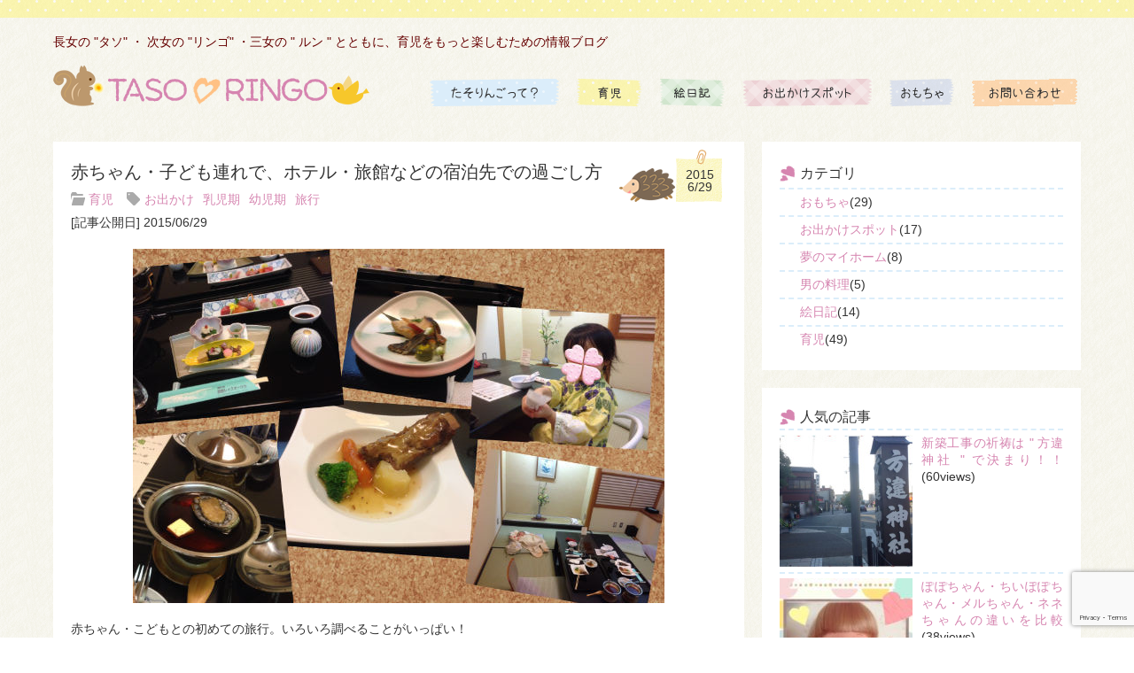

--- FILE ---
content_type: text/html; charset=UTF-8
request_url: https://tasoringo.com/ikuji/%E5%AE%BF%E3%81%A7%E3%81%AE%E9%81%8E%E3%81%94%E3%81%97%E6%96%B9/
body_size: 21643
content:
<!DOCTYPE html>
<html lang="ja">
<head>
<meta charset="UTF-8">

<meta name="viewport" content="width=device-width, initial-scale=1">
<link rel="stylesheet" href="https://tasoringo.com/wp/wp-content/themes/tasoringo/style.css">

		<!-- All in One SEO 4.0.18 -->
		<title>赤ちゃん・子ども連れで、ホテル・旅館などの宿泊先での過ごし方 | たそりんご</title>
		<meta name="description" content="赤ちゃん・こどもとの初めての旅行。いろいろ調べることがいっぱい！ 旅行での持ち物・移動手段・スケジュール・宿泊先での過ごし方などを全4回に分けてご紹介しています。 旅行シリーズの第四回目、ついに最終回です。 宿泊施設(旅館・ホテル)ではどんな感じで過ごすのか、何に気を付ければよいのかなどを載せていくよ。"/>
		<meta name="keywords" content="お出かけ,乳児期,幼児期,旅行" />
		<link rel="canonical" href="https://tasoringo.com/ikuji/%e5%ae%bf%e3%81%a7%e3%81%ae%e9%81%8e%e3%81%94%e3%81%97%e6%96%b9/" />
		<meta property="og:site_name" content="たそりんご | 長女の &quot;タソ&quot; ・ 次女の &quot;リンゴ&quot; ・三女の &quot; ルン &quot; とともに、育児をもっと楽しむための情報ブログ" />
		<meta property="og:type" content="article" />
		<meta property="og:title" content="赤ちゃん・子ども連れで、ホテル・旅館などの宿泊先での過ごし方 | たそりんご" />
		<meta property="og:description" content="赤ちゃん・こどもとの初めての旅行。いろいろ調べることがいっぱい！ 旅行での持ち物・移動手段・スケジュール・宿泊先での過ごし方などを全4回に分けてご紹介しています。 旅行シリーズの第四回目、ついに最終回です。 宿泊施設(旅館・ホテル)ではどんな感じで過ごすのか、何に気を付ければよいのかなどを載せていくよ。" />
		<meta property="og:url" content="https://tasoringo.com/ikuji/%e5%ae%bf%e3%81%a7%e3%81%ae%e9%81%8e%e3%81%94%e3%81%97%e6%96%b9/" />
		<meta property="article:published_time" content="2015-06-28T15:22:12Z" />
		<meta property="article:modified_time" content="2015-06-29T00:04:26Z" />
		<meta property="twitter:card" content="summary" />
		<meta property="twitter:domain" content="tasoringo.com" />
		<meta property="twitter:title" content="赤ちゃん・子ども連れで、ホテル・旅館などの宿泊先での過ごし方 | たそりんご" />
		<meta property="twitter:description" content="赤ちゃん・こどもとの初めての旅行。いろいろ調べることがいっぱい！ 旅行での持ち物・移動手段・スケジュール・宿泊先での過ごし方などを全4回に分けてご紹介しています。 旅行シリーズの第四回目、ついに最終回です。 宿泊施設(旅館・ホテル)ではどんな感じで過ごすのか、何に気を付ければよいのかなどを載せていくよ。" />
		<meta name="google" content="nositelinkssearchbox" />
		<script type="application/ld+json" class="aioseo-schema">
			{"@context":"https:\/\/schema.org","@graph":[{"@type":"WebSite","@id":"https:\/\/tasoringo.com\/#website","url":"https:\/\/tasoringo.com\/","name":"\u305f\u305d\u308a\u3093\u3054","description":"\u9577\u5973\u306e \"\u30bf\u30bd\" \u30fb \u6b21\u5973\u306e \"\u30ea\u30f3\u30b4\" \u30fb\u4e09\u5973\u306e \" \u30eb\u30f3 \" \u3068\u3068\u3082\u306b\u3001\u80b2\u5150\u3092\u3082\u3063\u3068\u697d\u3057\u3080\u305f\u3081\u306e\u60c5\u5831\u30d6\u30ed\u30b0","publisher":{"@id":"https:\/\/tasoringo.com\/#organization"}},{"@type":"Organization","@id":"https:\/\/tasoringo.com\/#organization","name":"\u305f\u305d\u308a\u3093\u3054","url":"https:\/\/tasoringo.com\/"},{"@type":"BreadcrumbList","@id":"https:\/\/tasoringo.com\/ikuji\/%e5%ae%bf%e3%81%a7%e3%81%ae%e9%81%8e%e3%81%94%e3%81%97%e6%96%b9\/#breadcrumblist","itemListElement":[{"@type":"ListItem","@id":"https:\/\/tasoringo.com\/#listItem","position":"1","item":{"@id":"https:\/\/tasoringo.com\/#item","name":"\u30db\u30fc\u30e0","description":"tasoringo(\u305f\u305d\u308a\u3093\u3054)\u304c\u304a\u9001\u308a\u3059\u308b\u3001\u80b2\u5150\u60c5\u5831\u3092\u307e\u3068\u3081\u305f\u30a6\u30a7\u30d6\u30b5\u30a4\u30c8\u3067\u3059\u3002\u65e5\u8a18\u306e\u4ed6\u306b\u7d20\u6575\u80b2\u5150\u30b0\u30c3\u30ba\u7d39\u4ecb\u3084\u7d75\u65e5\u8a18\u306a\u3069\u3082\u66f4\u65b0\u3057\u3066\u3044\u304f\u4e88\u5b9a\u3067\u3059\u3002","url":"https:\/\/tasoringo.com\/"},"nextItem":"https:\/\/tasoringo.com\/ikuji\/#listItem"},{"@type":"ListItem","@id":"https:\/\/tasoringo.com\/ikuji\/#listItem","position":"2","item":{"@id":"https:\/\/tasoringo.com\/ikuji\/#item","name":"\u80b2\u5150","description":"\u8d64\u3061\u3083\u3093\u30fb\u3053\u3069\u3082\u3068\u306e\u521d\u3081\u3066\u306e\u65c5\u884c\u3002\u3044\u308d\u3044\u308d\u8abf\u3079\u308b\u3053\u3068\u304c\u3044\u3063\u3071\u3044\uff01 \u65c5\u884c\u3067\u306e\u6301\u3061\u7269\u30fb\u79fb\u52d5\u624b\u6bb5\u30fb\u30b9\u30b1\u30b8\u30e5\u30fc\u30eb\u30fb\u5bbf\u6cca\u5148\u3067\u306e\u904e\u3054\u3057\u65b9\u306a\u3069\u3092\u51684\u56de\u306b\u5206\u3051\u3066\u3054\u7d39\u4ecb\u3057\u3066\u3044\u307e\u3059\u3002 \u65c5\u884c\u30b7\u30ea\u30fc\u30ba\u306e\u7b2c\u56db\u56de\u76ee\u3001\u3064\u3044\u306b\u6700\u7d42\u56de\u3067\u3059\u3002 \u5bbf\u6cca\u65bd\u8a2d(\u65c5\u9928\u30fb\u30db\u30c6\u30eb)\u3067\u306f\u3069\u3093\u306a\u611f\u3058\u3067\u904e\u3054\u3059\u306e\u304b\u3001\u4f55\u306b\u6c17\u3092\u4ed8\u3051\u308c\u3070\u3088\u3044\u306e\u304b\u306a\u3069\u3092\u8f09\u305b\u3066\u3044\u304f\u3088\u3002","url":"https:\/\/tasoringo.com\/ikuji\/"},"nextItem":"https:\/\/tasoringo.com\/ikuji\/%e5%ae%bf%e3%81%a7%e3%81%ae%e9%81%8e%e3%81%94%e3%81%97%e6%96%b9\/#listItem","previousItem":"https:\/\/tasoringo.com\/#listItem"},{"@type":"ListItem","@id":"https:\/\/tasoringo.com\/ikuji\/%e5%ae%bf%e3%81%a7%e3%81%ae%e9%81%8e%e3%81%94%e3%81%97%e6%96%b9\/#listItem","position":"3","item":{"@id":"https:\/\/tasoringo.com\/ikuji\/%e5%ae%bf%e3%81%a7%e3%81%ae%e9%81%8e%e3%81%94%e3%81%97%e6%96%b9\/#item","name":"\u8d64\u3061\u3083\u3093\u30fb\u5b50\u3069\u3082\u9023\u308c\u3067\u3001\u30db\u30c6\u30eb\u30fb\u65c5\u9928\u306a\u3069\u306e\u5bbf\u6cca\u5148\u3067\u306e\u904e\u3054\u3057\u65b9","description":"\u8d64\u3061\u3083\u3093\u30fb\u3053\u3069\u3082\u3068\u306e\u521d\u3081\u3066\u306e\u65c5\u884c\u3002\u3044\u308d\u3044\u308d\u8abf\u3079\u308b\u3053\u3068\u304c\u3044\u3063\u3071\u3044\uff01 \u65c5\u884c\u3067\u306e\u6301\u3061\u7269\u30fb\u79fb\u52d5\u624b\u6bb5\u30fb\u30b9\u30b1\u30b8\u30e5\u30fc\u30eb\u30fb\u5bbf\u6cca\u5148\u3067\u306e\u904e\u3054\u3057\u65b9\u306a\u3069\u3092\u51684\u56de\u306b\u5206\u3051\u3066\u3054\u7d39\u4ecb\u3057\u3066\u3044\u307e\u3059\u3002 \u65c5\u884c\u30b7\u30ea\u30fc\u30ba\u306e\u7b2c\u56db\u56de\u76ee\u3001\u3064\u3044\u306b\u6700\u7d42\u56de\u3067\u3059\u3002 \u5bbf\u6cca\u65bd\u8a2d(\u65c5\u9928\u30fb\u30db\u30c6\u30eb)\u3067\u306f\u3069\u3093\u306a\u611f\u3058\u3067\u904e\u3054\u3059\u306e\u304b\u3001\u4f55\u306b\u6c17\u3092\u4ed8\u3051\u308c\u3070\u3088\u3044\u306e\u304b\u306a\u3069\u3092\u8f09\u305b\u3066\u3044\u304f\u3088\u3002","url":"https:\/\/tasoringo.com\/ikuji\/%e5%ae%bf%e3%81%a7%e3%81%ae%e9%81%8e%e3%81%94%e3%81%97%e6%96%b9\/"},"previousItem":"https:\/\/tasoringo.com\/ikuji\/#listItem"}]},{"@type":"Person","@id":"https:\/\/tasoringo.com\/author\/tasoringo\/#author","url":"https:\/\/tasoringo.com\/author\/tasoringo\/","name":"tasoringo","image":{"@type":"ImageObject","@id":"https:\/\/tasoringo.com\/ikuji\/%e5%ae%bf%e3%81%a7%e3%81%ae%e9%81%8e%e3%81%94%e3%81%97%e6%96%b9\/#authorImage","url":"https:\/\/secure.gravatar.com\/avatar\/167195b67d92850dd7a6cea6d06ec786?s=96&d=mm&r=g","width":"96","height":"96","caption":"tasoringo"}},{"@type":"WebPage","@id":"https:\/\/tasoringo.com\/ikuji\/%e5%ae%bf%e3%81%a7%e3%81%ae%e9%81%8e%e3%81%94%e3%81%97%e6%96%b9\/#webpage","url":"https:\/\/tasoringo.com\/ikuji\/%e5%ae%bf%e3%81%a7%e3%81%ae%e9%81%8e%e3%81%94%e3%81%97%e6%96%b9\/","name":"\u8d64\u3061\u3083\u3093\u30fb\u5b50\u3069\u3082\u9023\u308c\u3067\u3001\u30db\u30c6\u30eb\u30fb\u65c5\u9928\u306a\u3069\u306e\u5bbf\u6cca\u5148\u3067\u306e\u904e\u3054\u3057\u65b9 | \u305f\u305d\u308a\u3093\u3054","description":"\u8d64\u3061\u3083\u3093\u30fb\u3053\u3069\u3082\u3068\u306e\u521d\u3081\u3066\u306e\u65c5\u884c\u3002\u3044\u308d\u3044\u308d\u8abf\u3079\u308b\u3053\u3068\u304c\u3044\u3063\u3071\u3044\uff01 \u65c5\u884c\u3067\u306e\u6301\u3061\u7269\u30fb\u79fb\u52d5\u624b\u6bb5\u30fb\u30b9\u30b1\u30b8\u30e5\u30fc\u30eb\u30fb\u5bbf\u6cca\u5148\u3067\u306e\u904e\u3054\u3057\u65b9\u306a\u3069\u3092\u51684\u56de\u306b\u5206\u3051\u3066\u3054\u7d39\u4ecb\u3057\u3066\u3044\u307e\u3059\u3002 \u65c5\u884c\u30b7\u30ea\u30fc\u30ba\u306e\u7b2c\u56db\u56de\u76ee\u3001\u3064\u3044\u306b\u6700\u7d42\u56de\u3067\u3059\u3002 \u5bbf\u6cca\u65bd\u8a2d(\u65c5\u9928\u30fb\u30db\u30c6\u30eb)\u3067\u306f\u3069\u3093\u306a\u611f\u3058\u3067\u904e\u3054\u3059\u306e\u304b\u3001\u4f55\u306b\u6c17\u3092\u4ed8\u3051\u308c\u3070\u3088\u3044\u306e\u304b\u306a\u3069\u3092\u8f09\u305b\u3066\u3044\u304f\u3088\u3002","inLanguage":"ja","isPartOf":{"@id":"https:\/\/tasoringo.com\/#website"},"breadcrumb":{"@id":"https:\/\/tasoringo.com\/ikuji\/%e5%ae%bf%e3%81%a7%e3%81%ae%e9%81%8e%e3%81%94%e3%81%97%e6%96%b9\/#breadcrumblist"},"author":"https:\/\/tasoringo.com\/ikuji\/%e5%ae%bf%e3%81%a7%e3%81%ae%e9%81%8e%e3%81%94%e3%81%97%e6%96%b9\/#author","creator":"https:\/\/tasoringo.com\/ikuji\/%e5%ae%bf%e3%81%a7%e3%81%ae%e9%81%8e%e3%81%94%e3%81%97%e6%96%b9\/#author","image":{"@type":"ImageObject","@id":"https:\/\/tasoringo.com\/#mainImage","url":"https:\/\/tasoringo.com\/wp\/wp-content\/uploads\/2015\/06\/46-e1435504624329.jpeg","width":"600","height":"400"},"primaryImageOfPage":{"@id":"https:\/\/tasoringo.com\/ikuji\/%e5%ae%bf%e3%81%a7%e3%81%ae%e9%81%8e%e3%81%94%e3%81%97%e6%96%b9\/#mainImage"},"datePublished":"2015-06-28T15:22:12+09:00","dateModified":"2015-06-29T00:04:26+09:00"},{"@type":"Article","@id":"https:\/\/tasoringo.com\/ikuji\/%e5%ae%bf%e3%81%a7%e3%81%ae%e9%81%8e%e3%81%94%e3%81%97%e6%96%b9\/#article","name":"\u8d64\u3061\u3083\u3093\u30fb\u5b50\u3069\u3082\u9023\u308c\u3067\u3001\u30db\u30c6\u30eb\u30fb\u65c5\u9928\u306a\u3069\u306e\u5bbf\u6cca\u5148\u3067\u306e\u904e\u3054\u3057\u65b9 | \u305f\u305d\u308a\u3093\u3054","description":"\u8d64\u3061\u3083\u3093\u30fb\u3053\u3069\u3082\u3068\u306e\u521d\u3081\u3066\u306e\u65c5\u884c\u3002\u3044\u308d\u3044\u308d\u8abf\u3079\u308b\u3053\u3068\u304c\u3044\u3063\u3071\u3044\uff01 \u65c5\u884c\u3067\u306e\u6301\u3061\u7269\u30fb\u79fb\u52d5\u624b\u6bb5\u30fb\u30b9\u30b1\u30b8\u30e5\u30fc\u30eb\u30fb\u5bbf\u6cca\u5148\u3067\u306e\u904e\u3054\u3057\u65b9\u306a\u3069\u3092\u51684\u56de\u306b\u5206\u3051\u3066\u3054\u7d39\u4ecb\u3057\u3066\u3044\u307e\u3059\u3002 \u65c5\u884c\u30b7\u30ea\u30fc\u30ba\u306e\u7b2c\u56db\u56de\u76ee\u3001\u3064\u3044\u306b\u6700\u7d42\u56de\u3067\u3059\u3002 \u5bbf\u6cca\u65bd\u8a2d(\u65c5\u9928\u30fb\u30db\u30c6\u30eb)\u3067\u306f\u3069\u3093\u306a\u611f\u3058\u3067\u904e\u3054\u3059\u306e\u304b\u3001\u4f55\u306b\u6c17\u3092\u4ed8\u3051\u308c\u3070\u3088\u3044\u306e\u304b\u306a\u3069\u3092\u8f09\u305b\u3066\u3044\u304f\u3088\u3002","headline":"\u8d64\u3061\u3083\u3093\u30fb\u5b50\u3069\u3082\u9023\u308c\u3067\u3001\u30db\u30c6\u30eb\u30fb\u65c5\u9928\u306a\u3069\u306e\u5bbf\u6cca\u5148\u3067\u306e\u904e\u3054\u3057\u65b9","author":{"@id":"https:\/\/tasoringo.com\/author\/tasoringo\/#author"},"publisher":{"@id":"https:\/\/tasoringo.com\/#organization"},"datePublished":"2015-06-28T15:22:12+09:00","dateModified":"2015-06-29T00:04:26+09:00","articleSection":"\u80b2\u5150, \u304a\u51fa\u304b\u3051, \u4e73\u5150\u671f, \u5e7c\u5150\u671f, \u65c5\u884c","mainEntityOfPage":{"@id":"https:\/\/tasoringo.com\/ikuji\/%e5%ae%bf%e3%81%a7%e3%81%ae%e9%81%8e%e3%81%94%e3%81%97%e6%96%b9\/#webpage"},"isPartOf":{"@id":"https:\/\/tasoringo.com\/ikuji\/%e5%ae%bf%e3%81%a7%e3%81%ae%e9%81%8e%e3%81%94%e3%81%97%e6%96%b9\/#webpage"},"image":{"@type":"ImageObject","@id":"https:\/\/tasoringo.com\/#articleImage","url":"https:\/\/tasoringo.com\/wp\/wp-content\/uploads\/2015\/06\/46-e1435504624329.jpeg","width":"600","height":"400"}}]}
		</script>
		<script type="text/javascript" >
			window.ga=window.ga||function(){(ga.q=ga.q||[]).push(arguments)};ga.l=+new Date;
			ga('create', "UA-44899464-3", 'auto');
			ga('send', 'pageview');
		</script>
		<script async src="https://www.google-analytics.com/analytics.js"></script>
		<!-- All in One SEO -->

<link rel='dns-prefetch' href='//secure.gravatar.com' />
<link rel='dns-prefetch' href='//www.google.com' />
<link rel='dns-prefetch' href='//s.w.org' />
<link rel='dns-prefetch' href='//v0.wordpress.com' />
<link rel="alternate" type="application/rss+xml" title="たそりんご &raquo; 赤ちゃん・子ども連れで、ホテル・旅館などの宿泊先での過ごし方 のコメントのフィード" href="https://tasoringo.com/ikuji/%e5%ae%bf%e3%81%a7%e3%81%ae%e9%81%8e%e3%81%94%e3%81%97%e6%96%b9/feed/" />
		<script type="text/javascript">
			window._wpemojiSettings = {"baseUrl":"https:\/\/s.w.org\/images\/core\/emoji\/13.0.1\/72x72\/","ext":".png","svgUrl":"https:\/\/s.w.org\/images\/core\/emoji\/13.0.1\/svg\/","svgExt":".svg","source":{"concatemoji":"https:\/\/tasoringo.com\/wp\/wp-includes\/js\/wp-emoji-release.min.js?ver=5.7.14"}};
			!function(e,a,t){var n,r,o,i=a.createElement("canvas"),p=i.getContext&&i.getContext("2d");function s(e,t){var a=String.fromCharCode;p.clearRect(0,0,i.width,i.height),p.fillText(a.apply(this,e),0,0);e=i.toDataURL();return p.clearRect(0,0,i.width,i.height),p.fillText(a.apply(this,t),0,0),e===i.toDataURL()}function c(e){var t=a.createElement("script");t.src=e,t.defer=t.type="text/javascript",a.getElementsByTagName("head")[0].appendChild(t)}for(o=Array("flag","emoji"),t.supports={everything:!0,everythingExceptFlag:!0},r=0;r<o.length;r++)t.supports[o[r]]=function(e){if(!p||!p.fillText)return!1;switch(p.textBaseline="top",p.font="600 32px Arial",e){case"flag":return s([127987,65039,8205,9895,65039],[127987,65039,8203,9895,65039])?!1:!s([55356,56826,55356,56819],[55356,56826,8203,55356,56819])&&!s([55356,57332,56128,56423,56128,56418,56128,56421,56128,56430,56128,56423,56128,56447],[55356,57332,8203,56128,56423,8203,56128,56418,8203,56128,56421,8203,56128,56430,8203,56128,56423,8203,56128,56447]);case"emoji":return!s([55357,56424,8205,55356,57212],[55357,56424,8203,55356,57212])}return!1}(o[r]),t.supports.everything=t.supports.everything&&t.supports[o[r]],"flag"!==o[r]&&(t.supports.everythingExceptFlag=t.supports.everythingExceptFlag&&t.supports[o[r]]);t.supports.everythingExceptFlag=t.supports.everythingExceptFlag&&!t.supports.flag,t.DOMReady=!1,t.readyCallback=function(){t.DOMReady=!0},t.supports.everything||(n=function(){t.readyCallback()},a.addEventListener?(a.addEventListener("DOMContentLoaded",n,!1),e.addEventListener("load",n,!1)):(e.attachEvent("onload",n),a.attachEvent("onreadystatechange",function(){"complete"===a.readyState&&t.readyCallback()})),(n=t.source||{}).concatemoji?c(n.concatemoji):n.wpemoji&&n.twemoji&&(c(n.twemoji),c(n.wpemoji)))}(window,document,window._wpemojiSettings);
		</script>
		<style type="text/css">
img.wp-smiley,
img.emoji {
	display: inline !important;
	border: none !important;
	box-shadow: none !important;
	height: 1em !important;
	width: 1em !important;
	margin: 0 .07em !important;
	vertical-align: -0.1em !important;
	background: none !important;
	padding: 0 !important;
}
</style>
	<link rel='stylesheet' id='sb_instagram_styles-css'  href='https://tasoringo.com/wp/wp-content/plugins/instagram-feed/css/sbi-styles.min.css?ver=2.8.2' type='text/css' media='all' />
<link rel='stylesheet' id='wp-block-library-css'  href='https://tasoringo.com/wp/wp-includes/css/dist/block-library/style.min.css?ver=5.7.14' type='text/css' media='all' />
<style id='wp-block-library-inline-css' type='text/css'>
.has-text-align-justify{text-align:justify;}
</style>
<link rel='stylesheet' id='contact-form-7-css'  href='https://tasoringo.com/wp/wp-content/plugins/contact-form-7/includes/css/styles.css?ver=5.4' type='text/css' media='all' />
<link rel='stylesheet' id='jetpack_css-css'  href='https://tasoringo.com/wp/wp-content/plugins/jetpack/css/jetpack.css?ver=9.5.5' type='text/css' media='all' />
<link rel="https://api.w.org/" href="https://tasoringo.com/wp-json/" /><link rel="alternate" type="application/json" href="https://tasoringo.com/wp-json/wp/v2/posts/699" /><link rel="EditURI" type="application/rsd+xml" title="RSD" href="https://tasoringo.com/wp/xmlrpc.php?rsd" />
<link rel="wlwmanifest" type="application/wlwmanifest+xml" href="https://tasoringo.com/wp/wp-includes/wlwmanifest.xml" /> 
<meta name="generator" content="WordPress 5.7.14" />
<link rel='shortlink' href='https://wp.me/p69nMd-bh' />
<link rel="alternate" type="application/json+oembed" href="https://tasoringo.com/wp-json/oembed/1.0/embed?url=https%3A%2F%2Ftasoringo.com%2Fikuji%2F%25e5%25ae%25bf%25e3%2581%25a7%25e3%2581%25ae%25e9%2581%258e%25e3%2581%2594%25e3%2581%2597%25e6%2596%25b9%2F" />
<link rel="alternate" type="text/xml+oembed" href="https://tasoringo.com/wp-json/oembed/1.0/embed?url=https%3A%2F%2Ftasoringo.com%2Fikuji%2F%25e5%25ae%25bf%25e3%2581%25a7%25e3%2581%25ae%25e9%2581%258e%25e3%2581%2594%25e3%2581%2597%25e6%2596%25b9%2F&#038;format=xml" />
<style type='text/css'>img#wpstats{display:none}</style>			<style type="text/css" id="wp-custom-css">
				.instagram-center {
margin:0 auto;
max-width: 400px;
}			</style>
		</head>

<body>
	<header>
		<div class="header_line"></div>
		<div class="wrapper">
			<p class="header_description">長女の &quot;タソ&quot; ・ 次女の &quot;リンゴ&quot; ・三女の &quot; ルン &quot; とともに、育児をもっと楽しむための情報ブログ</p>
			<div class="header_body cf">
				<h1 id="logo"><a href="/"><img src="https://tasoringo.com/wp/wp-content/themes/tasoringo/images/common/logo.png" alt="たそりんご" /></a></h1>
				<nav id="gnav">
					<ul class="cf">
						<li><a href="/about/" title="たそりんごって？"><img src="https://tasoringo.com/wp/wp-content/themes/tasoringo/images/common/gnav01.png" alt="たそりんごって？" /></a></li>
						<li><a href="/ikuji/" title="育児"><img src="https://tasoringo.com/wp/wp-content/themes/tasoringo/images/common/gnav02.png" alt="育児" /></a></li>
						<li><a href="/diary/" title="絵日記"><img src="https://tasoringo.com/wp/wp-content/themes/tasoringo/images/common/gnav03.png" alt="絵日記" /></a></li>
						<li><a href="/odekake/" title="お出かけスポット"><img src="https://tasoringo.com/wp/wp-content/themes/tasoringo/images/common/gnav04.png" alt="お出かけスポット" /></a></li>
						<li><a href="/toy/" title="おもちゃ"><img src="https://tasoringo.com/wp/wp-content/themes/tasoringo/images/common/gnav05.png" alt="おもちゃ" /></a></li>
						<li class="gnavlast"><a href="/contact/" title="お問い合わせ"><img src="https://tasoringo.com/wp/wp-content/themes/tasoringo/images/common/gnav06.png" alt="お問い合わせ" /></a></li>
					</ul>
				</nav>
			</div>
		</div>
	</header>

<div id="fb-root"></div>
<script>(function(d, s, id) {
  var js, fjs = d.getElementsByTagName(s)[0];
  if (d.getElementById(id)) return;
  js = d.createElement(s); js.id = id;
  js.src = "//connect.facebook.net/ja_JP/sdk.js#xfbml=1&version=v2.3";
  fjs.parentNode.insertBefore(js, fjs);
}(document, 'script', 'facebook-jssdk'));</script>


	<div class="wrapper cf">
		<article>
			<div id="content">
				<section class="single">
					<div class="single_header cf">
						<div class="single_header_left cf">
							<h1>赤ちゃん・子ども連れで、ホテル・旅館などの宿泊先での過ごし方</h1>
							<p class="single_category"><a href="https://tasoringo.com/ikuji/" rel="category tag">育児</a></p>
							<p class="single_tag"><span><a href="https://tasoringo.com/tag/%e3%81%8a%e5%87%ba%e3%81%8b%e3%81%91/" rel="tag">お出かけ</a></span><span><a href="https://tasoringo.com/tag/%e4%b9%b3%e5%85%90%e6%9c%9f/" rel="tag">乳児期</a></span><span><a href="https://tasoringo.com/tag/%e5%b9%bc%e5%85%90%e6%9c%9f/" rel="tag">幼児期</a></span><span><a href="https://tasoringo.com/tag/%e6%97%85%e8%a1%8c/" rel="tag">旅行</a></span></p>
						</div>
						<div class="single_header_right">
							<p class="single_calendar single_calendar4">2015<br />6/29</p>
						</div>
					</div>
					<div class="single_modified cf">
						<div class="single_modified_left">[記事公開日] 2015/06/29</div>
					</div>
					<div class="single_body">
						<p class="single_thumbnail"><img src="https://tasoringo.com/wp/wp-content/uploads/2015/06/46-e1435504624329-600x400.jpeg"  alt="" loading="lazy" srcset="https://tasoringo.com/wp/wp-content/uploads/2015/06/46-e1435504624329.jpeg 600w, https://tasoringo.com/wp/wp-content/uploads/2015/06/46-e1435504624329-300x200.jpeg 300w" sizes="(max-width: 600px) 100vw, 600px" /></p>
<p>赤ちゃん・こどもとの初めての旅行。いろいろ調べることがいっぱい！<br />
旅行での持ち物・移動手段・スケジュール・宿泊先での過ごし方などを全4回に分けてご紹介しています。<br />
旅行シリーズの第四回目、ついに最終回です。<br />
宿泊施設(旅館・ホテル)ではどんな感じで過ごすのか、何に気を付ければよいのかなどを載せていくよ。</p>
<h2>チェックインしよう</h2>
<p><img class="aligncenter" src="https://tasoringo.com/wp/wp-content/uploads/2015/06/17-200x300.jpeg" alt="travelロビー"><br />
長旅が終わり、宿のロビーに着いた時ほどホッとすることはないだろうね。パパなどの代表者がチェックインしにいっている間、子どもたちとのんびりロービーで休憩しよう。<br />
待ってる間は、くれぐれも荷物と子どもはセットで行動すること。<br />
はしゃいでいろいろ見て回りたい気持ちもわかる。荷物が重くて持ち運べないなら、子どもを目の届く範囲にいさせよう。<br />
子どもについていくなら、仕方ないけど荷物も持っていこうね。<br />
もちろん同伴者が多いなら、二手に分かれて見張りをするなら問題なし。日本の場合は治安が良いことで有名だが、油断は禁物。荷物が置き引きされる・子どもがいなくなることだけは避けたい。<br />
その他には、荷物を置きっぱなしだと他の人がそのソファなどに座れなくなるし、子どもを放っておいて他の宿泊客の迷惑になったり、宿の備品・売店の商品などを破損してしまってもいけない。<br />
ほんの数分だけ、保護者と子どもはゆっくり待っておこうね。</p>
<h2>避難経路を確認しよう！</h2>
<p>自分の泊まる場所に行くまでに、避難経路などを確認しておこう。部屋のドアや廊下などに大抵は地図が載ってある。いざというときに、すぐ逃げられるようにイメージトレーニングしよう。エレベーターは使えなくなることが多いので、非常階段の位置も把握するべし。<br />
これは子どもとの旅行に限らず大人にも言えることだが、大人は自分の命は自分で守ればいいだけである。子どもとの行動は何倍も手がかかるので、スムーズに移動できるようにしたいところだ。</p>
<h2>お部屋に入ろう</h2>
<p>さぁ今日の寝床・くつろぎ空間だ。旅行の楽しみの半分を占めるだろう。温泉宿ならもっと楽しみの度合いが大きいね。<br />
和室なら途中で旅館の人がお布団を敷きに来る。荷物は邪魔にならないところにかためて置いておいておこう。貴重品は金庫に入れるか、肌身離さず持っておくこと。<br />
さぁ好きなようにくつろごう★ご飯の時間は忘れないでね！</p>
<h2>近所を散策してみよう</h2>
<p><img class="aligncenter" src="https://tasoringo.com/wp/wp-content/uploads/2015/06/37-200x300.jpeg" alt="travel散策"><br />
宿の近辺には、ちょこちょこと楽しめるような場所があるかもしれない。フロントでオススメポイントを聞いてみよう。<br />
また、行き当たりばったりで散策するのも楽しい。うちは琵琶湖周辺に宿泊した際、近所には何もないだろうなぁと思いながらドライブしていたら、大きい公園があってたくさんの遊具でしばらく遊ぶことができた。</p>
<h2>ご飯を食べよう！</h2>
<p><img class="aligncenter" src="https://tasoringo.com/wp/wp-content/uploads/2015/06/46-e1435504624329-300x200.jpeg" alt="travel夕食"><br />
ご飯の時間は、かなりの確率でチェックイン時に2部制を選択できるか、決まっている時間を告げられる。もしくは宿泊予約をとる際に、あらかじめ選んで決める場合もある。<br />
どちらにせよ、決まった時間に行くようにしよう。食事の準備の都合や、他のお客さんの準備に差し支えてしまうからね。<br />
特に子どもは予定外のことがよく起こる。急にトイレに行きたくなったり、機嫌が悪くなったり、食事会場までの道中に寄り道したり、5分で行ける距離なのにテンションが上がりきってふざけまくって、10分以上かかることも。余裕をもって行動しようね。<br />
時間まで2時間以上ある場合は、先にお風呂に入ってしまうのもアリ。慣れない場所なので、いつも家で入るときにかかる時間より早くで出れる可能性は低いので、時間配分はよく考えてね。</p>
<p>また、旅行前日までには、食事処に子ども用の椅子や食器などがあるかネットでホームページや口コミ・行ってきた人のレポートを読んだり、直接旅館に電話するなどして情報収集しておくと安心だ。まぁ今は無いほうが珍しいかもしれないけど。</p>
<p>ある一定の月齢になるまでは、宿泊費にこどもの料金がかからない代わりに、布団もない・食事もない。赤ちゃんの場合は離乳食を持参し、幼児の場合は大人のご飯をとりわけてあげよう。<br />
食物アレルギーの子がいる場合は、ご飯のメニューにアレルゲン物質が使われていないか確認してから分けてあげよう。また自前で子ども用の食事を持ち込みたい場合は、マナーとして事前に必ず宿の人に確認してからにしよう。もしかしたら持ち込みお断りのところがあったり、こどもメニューが別料金で置いてある場合もあるからね。</p>
<h3>我が家の食事時の失敗例</h3>
<p>うちが某全国チェーンの格安旅館に泊まったときのことである。<br />
チェックイン時に「食事は18:30～20:00に来てください。1時間半制です。」という説明を受けた。<br />
けっこう時間に余裕があるなぁ…と思い、お風呂に入ってのんびりしているうちに、18:50ぐらいに食事会場に到着した。バイキング形式で、好きな時に好きなだけご飯が食べられる。まずタソのご飯をとりに行き、食べさせはじめる。<br />
さぁ私たちも食べるぞ～と張り切っていたら、普段食べ物屋さんで大人しいリンゴがぐずりはじめる。しばらく抱っこして機嫌をとる。そうこうしているうちに、タソが「う○ち…」と言い出した！！お腹が活発になって、腸まで元気になってしまったんだね…<br />
そこで片方がタソをトイレに連れて行き、片方がリンゴをあやす。リンゴの相手をしながら、合間合間にチマチマご飯をつつく。<br />
帰ってきたタソは、不発に終わったそうだ。食事再開してしばらく、また「う○ち…」おいおいおいおいおい！！出ぇへんのちゃうんかい！と思っても、連れて行くしかない。<br />
また席を外したパパとリンゴ。私はグズるリンゴに限界を感じ、乳をやりにいく。もうテーブルには誰もいない状況だ。<br />
部屋の鍵だけをもって、係の人に「ここ誰もいなくなりますが、まだ途中なのであとで帰ってきます。置いといて下さい！！」と言い残し、授乳しに行った。</p>
<p>ここまで30分以上、まともに食べられないまま無駄に時間をロスをした。<br />
さぁゆっくり食べよう…やっと私とパパはご飯にありつけ、タソはデザートタイム。リンゴも静かになった。1回おかわりをし、2杯目の途中ぐらいを食べているところで係員がやってくる。<br />
「恐れ入りますが、完全入れ替わり制のため、残り10分ですのでご協力お願いします。」<br />
はぁーーーー！？！？！？完全入れ替わり制！！？？それ先言うとけや！！！！！！！！！普通バイキングって食べ終わったら次々人来るんちゃうの！！？！？<br />
「食事は18:30～20:00に来てください。1時間半制です。」って、18:30に行っての1時間半？この中で来た時間から1時間半じゃなくて？<br />
そんなんグチグチ言うてる時間はない、貴重な残り10分だ。<br />
係員にお願いして、「それ知らなかったし、いろいろあって食べたくてもあまり食べられなかったんです。少しだけいててもいいですか？食べたらすぐ帰ります。」と伝えると、いいですよと言ってくれた。あぁ良かった。<br />
でも他のテーブルにも言って回って、5分前になったら皆帰らされていた。<br />
従業員が片付けをして、食材を山盛り追加して、次に備えていた。いるのは私達一家だけで、パパは既にごちそうさまをしていて私待ちだ。罪悪感がハンパない。そんな中でゆっくり食べられるわけがない。<br />
まだお腹はいっぱいじゃないけど、渋々退席。そして20:00～21:30の客がバラバラと入ってきた。この時間帯も、時間差で遅れてくる人がいた。入れ替え制って知らない人が多いかもね。<br />
受付で説明不足だったんじゃないか？と不信感をつのらせる半面、ちゃんと詳しく聞き返さず勝手にバイキングレストランのようだと思いこんだのも悪かったのかなとも考え…後悔と不満足感だけが残る食事だった。<br />
ご飯の制度は、宿に詳しく聞いておこうね…泣</p>
<h2>季節ごとのお楽しみ</h2>
<p>寝るまでの間に、こんなこともしてみたら楽しいかもね。<br />
きっとこどもも喜ぶよ。</p>
<p>春…夜桜鑑賞<br />
初夏…蛍鑑賞<br />
夏:手持ち花火で遊ぶ<br />
秋:ライトアップ紅葉鑑賞<br />
冬:小さな雪だるま作り</p>
<p>などなど。小さいイベントだけど、寝る前に一歩外に出てみるのもアリ。<br />
夏は暗くなってから海や川に近づかないこと。どんなに気を付けていても、悲しい事故が起こる可能性は0%じゃないからね。<br />
冬は湯冷めしたり風邪ひいたりするので、あまり長時間出歩かないようにしよう。<br />
他に何か楽しいことがあればtasoringoにも教えてねー。</p>
<h2>温泉・お風呂に入ろう！</h2>
<p>温泉・お風呂も楽しみなイベントの1つ。おうちとは違う大浴場、お肌つるつるになるお湯、売店で売られている化粧水や石鹸などのお試しサンプル、日本人に生まれてよかったと改めて思う露天風呂…たまらんね。<br />
子連れは少し大変だけど、親子で楽しもう！</p>
<h3>男の子は男湯、女の子は女湯</h3>
<p>特別な事情が無い限り、この条件は本当に守るべきである。まだママしか絶対ダメな、自分で歩けないぐらいの赤ちゃんなら、男児をママが女湯に連れて行くのはOKだろう。逆はまぁないだろうけどね。<br />
ある程度大きくなると、他のお客さんの中ではいくらこどもでも異性の子どもは嫌だと思う人がいるかもしれない。私のような図太い神経で、なんとも思っていない人もいれば、自意識過剰で(失礼)男児に体をじろじろ見られていると思うのが嫌な女性もいるだろう。特に思春期の若い子とかね。<br />
ぶっちゃけ、各都道府県の条例ではしっかり年齢制限が決められている。これは絶対に守ろう。<br />
宿によっては、条例より厳しくした条件を独自に&#8221; この身長を超えると異性の入浴場に入ってはいけない &#8220;と定めているところもある。私が昔見たのは、遊園地のアトラクションのように実寸大の看板が置いてあって、身長制限をしていた。<br />
個人的には、小学校に入ったなら異性の浴場はやめてあげてほしい。プールの授業の着替えですら、1年生でも更衣室が分かれているぐらいだからね。よその子どもで異性が入っていたら、子ども同士も嫌なんじゃないかな？</p>
<p>そして絶対にやってはいけないのは、いくつであれ女児を男湯に連れていくこと！！！！これ本当、自分の子どもを守りたいなら絶対だめ！！<br />
そりゃぁ姉妹のママで、自分にばかり負担がかかってパパと手分けしたい気も分からないでもない。家ではうちも実際に、タソはパパ・リンゴは私が風呂に入れている。<br />
でも不特定多数がいる大浴場では話が違う。どんなに大変でも、何回もお風呂に入らなければならなくても、タソもリンゴも2回にわけて私が女湯に連れていっている。ある程度リンゴが大きくなったら、2人同時に連れていく。<br />
世の中にはびっくりするぐらい気持ち悪い性癖をもっている人がいるよ。皆言わないだけ。ロリコンは犯罪に発展していることもあるので、私は断固否定派である。<br />
女児の裸を見て大興奮するオッサン。あなたの子どもが見られていたらどう思いますか？パパといるので、実際に何かアクションを起こしてくることはないだろう。ただ見ているだけです。裸を。でもそれは性的な目線でです。赤ちゃんでも幼児でも関係ありません。私やパパは、タソやリンゴがそんな目で見られてあれこれ想像されるのは絶対許せない。</p>
<h3>いつ入ろうか</h3>
<p><img class="aligncenter" src="https://tasoringo.com/wp/wp-content/uploads/2015/06/54-e1435504694639-300x200.jpeg" alt="travel風呂上がり"><br />
ご飯の項目でも軽く触れたけど、ご飯の時間まで大分時間があるなら、先に入ってしまってもいいね。<br />
ちなみにこれは子連れ関係ない豆知識で日常生活にも言えることだけど、お風呂に入ってからご飯を食べるのは体にもいいし、食欲も増す。<br />
逆に、ご飯を食べて休憩せずにすぐお風呂に入ると、せっかく消化器官に血液が集まっているのに、お風呂に入ることで血行が良くなり、全身・特に体の表面に血液が集まってしまう。そのため消化が遅れてしまうよ。<br />
お酒を飲む人も多いだろう。アルコールを飲んだ後にお風呂に入るのは本当に危険だからやめようね。循環器系や脳血管に負担がかかるし、脱水になるし、酔って転ぶし、百害あって一利なし。そんな中で子どもを注意深くみれるわけがない。</p>
<p>時間の関係で、ついてすぐご飯にしなければいけない場合もあるだろう。<br />
そんな時はお風呂まで間をあけて、食後30分～1時間ぐらいはゆっくりしてからの方がいいと思うよ。</p>
<p>赤ちゃんがいる場合は臨機応変にね。いつも決まった時間や、ご飯の後で寝る前にお風呂に入る習慣があるなら、できるだけ日常に近づけてあげよう。入眠のタイミングがずれてしまったり、混乱してしまう。<br />
ちなみに我が家の日常は、ご飯の後にお風呂パターンである。時々公園で夕方までドロドロになって遊んで、先にお風呂にすることがある。そんな時は必ずリンゴが勘違いして、まだ18:30とかご飯前とかでも、乳を飲んで2時間程深く眠ってしまうことがある。<br />
時間が許すなら、いつもの時間にいれてあげてね。<br />
ママはゆっくり入れなくてもいいのだ。大抵深夜も大浴場は開いていることが多いので、子どもたちが寝静まってからパパに留守番を依頼して、その時にゆっくり入ろう。私はこの時間が1番の楽しみ。<br />
※絶対に子どもだけで部屋に寝かせておかないこと！！！！！何かあってからでは遅いよ！！※</p>
<h3>設備はどうかな</h3>
<p>赤ちゃん連れの場合、ベビーベッドがあるとお着替えが楽。赤ちゃんはもちろん、ママが着替えている間も安心して着替えられるね。<br />
ベッドない場合は、椅子やベンチは必ずあるはずなので考えながら活用しよう。</p>
<p>歩ける子どもなら段差が多い場所は注意。濡れて滑りやすくなっているし、温泉だと成分によっては結晶化や石灰化してさらに滑りやすくなっているだろう。必ず目を離さないようにね。</p>
<p>一人で誰にも手伝ってもらえず、赤ちゃんをかかえたまま洗うのはほぼ不可能に近い。<br />
しかも家ではなく、勝手も違うし知らない人が大勢いる。<br />
そんな時はバスチェアを持参するのもオススメ。</p>
<p>関連記事:<a href="https://tasoringo.com/ikuji/bathchair/" target="_blank">お風呂を安全に素早くいれるには？ ソフトバスチェア スプラッシュ</a></p>
<h2>おやすみなさい</h2>
<p>就寝時間も、できるだけ普段と同じ時間になるのが望ましいけど、旅行の間ぐらいは遊んで少し遅くなってしまうことも多いだろうね。それでも、翌日の起床時間や観光スケジュール、帰路に備えての体力回復を忘れちゃいけない。疲れを残さないように、できるだけ早く寝かせてあげよう。<br />
お布団が人数にカウントされていない赤ちゃんには、添い寝用のこんな便利グッズもあるよ。</p>
<p>関連記事:<a href="https://tasoringo.com/ikuji/bedinbed/" target="_blank">添い寝中に赤ちゃんを守る ベッドインベッド</a></p>
<p><img class="aligncenter" src="https://tasoringo.com/wp/wp-content/uploads/2015/06/27-200x300.jpeg" alt="travelおやすみ"></p>
<p>慣れない環境だし、テンションによってはなかなか寝てくれないこともあるだろう。根気よく寝かそう。寝てしまえば、大人はそれからいくらでものんびりできる。<br />
お風呂に入りなおすもよし、酒盛りを始めるもよし、SNSにリアルタイムでアップするもよし、子どもと一緒になって即寝するもよし。笑</p>
<h2>おはようございます</h2>
<p>朝食ありのプランなら、指定された時間までに必ず起きよう。<br />
私はいつも早めに起きて、朝風呂に入りに行く。宿によっては、男湯と女湯を入れ替えて、前日に入れなかった方に入れるようになってることもある。チェックアウト前に入るとバタバタするので、朝がオススメ。</p>
<h2>朝食を食べよう</h2>
<p><img class="aligncenter" src="https://tasoringo.com/wp/wp-content/uploads/2015/06/62-e1435504788419-300x200.jpeg" alt="travel朝食"><br />
朝食付きなら、時間厳守で食べに行こう。ホテルの朝食って、なんでか分からないけど普段の晩ごはんぐらいの量をペロリと食べられる。いつもなら朝こんなに食べられないだろうに…不思議。<br />
朝食なしなら、持参したものをお好きな時にどうぞ。</p>
<h2>身支度しよう</h2>
<p>ご飯が終わったら、チェックアウトに向けて身支度を始めよう。<br />
歯を磨いたり、ママは化粧したり、子どもはトイレを済ませたり。チェックアウトが遅めでも構わないなら、テレビでも見ながらのんびりすすめていこう。<br />
荷物をまとめるとき、持ってきたものが全てそろっているかも忘れずに。<br />
最初に荷物を一か所にかためて置いておいてから、部屋を綺麗にキープできているなら、忘れ物もないだろう。洗面台なども忘れずにチェックしようね。ゴミもまとめよう。<br />
ちなみに我が家は一回、リンゴの綿毛布を忘れてきたことがある。自分で買ったものならもう別にそのまま放置してても良かったんだけど、母がタソが赤ちゃんのときに買ってくれたものなのでわざわざ取りに帰ったよ。配送でも良かったんだけど、観光してからの帰り道だったので寄ることになった…</p>
<h2>チェックアウトしよう</h2>
<p>ロビーでまた代表者が精算とチェックアウトをしている間、おとなしく待っておこう。<br />
多分子どもは、ロビーの新鮮さは失われているはず。チェックインのときよりは活動が穏やかだろう。<br />
さぁ旅も残りわずか。最終日も楽しんでね。</p>
<h2>おわりに</h2>
<p>ざっとこんな感じで過ごします。想像できたかな？今回もちょっと長かったね。笑</p>
<p>これで子連れ旅行のシリーズもおしまい。<br />
大変だけど、その分楽しいし思い出深い旅になるよ。<br />
ハプニングも今となっては笑い話。ハプニングはいいけど、事故やケガだけは起こらないようにね！！<br />
旅で子どもも成長する。家族の絆も深まるし、気分転換にもなるので、大いに旅行して下さい。</p>
<p>それでは、良い旅を♪</p>
<p>旅行シリーズ<br />
第一回:<a href="https://tasoringo.com/ikuji/%e6%97%85%e8%a1%8c%e3%81%a7%e5%bf%85%e8%a6%81%e3%81%aa%e6%8c%81%e3%81%a1%e7%89%a9/" target="_blank">赤ちゃん・こどもとの旅行で必要な荷物・持ち物リスト</a></p>
<p>第二回:<a href="https://tasoringo.com/ikuji/%e6%97%85%e8%a1%8c%e3%81%ae%e7%a7%bb%e5%8b%95%e6%89%8b%e6%ae%b5/" target="_blank">赤ちゃんやこどもと電車・新幹線・車・飛行機・フェリーで旅行しよう</a></p>
<p>第三回の前編:<a href="https://tasoringo.com/ikuji/%e6%97%85%e8%a1%8c%e8%a8%88%e7%94%bb/" target="_blank">赤ちゃん・こどもと旅行するには、無理のない計画を立てよう</a><br />
第三回の後編:<a href="https://tasoringo.com/ikuji/%e6%97%85%e3%81%ae%e8%a8%98%e9%8c%b2/">赤ちゃん・子ども連れの旅の7例(我が家の記録)</a></p>
						<div class="single_social cf">
							<div class="single_social_single">
								<div class="fb-like" data-href="https://tasoringo.com/ikuji/%e5%ae%bf%e3%81%a7%e3%81%ae%e9%81%8e%e3%81%94%e3%81%97%e6%96%b9/" data-layout="box_count" data-action="like" data-show-faces="false" data-share="false"></div>
								</div>

							<div class="single_social_single">
								<a href="https://twitter.com/share" class="twitter-share-button" data-lang="ja" data-dnt="true" data-count='vertical'>ツイート</a> <script>!function(d,s,id){var js,fjs=d.getElementsByTagName(s)[0],p=/^http:/.test(d.location)?'http':'https';if(!d.getElementById(id)){js=d.createElement(s);js.id=id;js.src=p+'://platform.twitter.com/widgets.js';fjs.parentNode.insertBefore(js,fjs);}}(document, 'script', 'twitter-wjs');</script>
							</div>

							<div class="single_social_single">
<!-- +1 ボタン を表示したい位置に次のタグを貼り付けてください。 -->
<div class="g-plusone" data-size="tall"></div>

<!-- 最後の +1 ボタン タグの後に次のタグを貼り付けてください。 -->
<script type="text/javascript">
  window.___gcfg = {lang: 'ja'};

  (function() {
    var po = document.createElement('script'); po.type = 'text/javascript'; po.async = true;
    po.src = 'https://apis.google.com/js/platform.js';
    var s = document.getElementsByTagName('script')[0]; s.parentNode.insertBefore(po, s);
  })();
</script>
							</div>

							<div class="single_social_single">
<a data-pocket-label="pocket" data-pocket-count="vertical" class="pocket-btn" data-lang="en"></a>
<script type="text/javascript">!function(d,i){if(!d.getElementById(i)){var j=d.createElement("script");j.id=i;j.src="https://widgets.getpocket.com/v1/j/btn.js?v=1";var w=d.getElementById(i);d.body.appendChild(j);}}(document,"pocket-btn-js");</script>
							</div>

						</div>





					</div>
				</section>
				<div class="single_footer_block">
<script async src="//pagead2.googlesyndication.com/pagead/js/adsbygoogle.js"></script>
<!-- レスポンシブ2 -->
<ins class="adsbygoogle"
     style="display:block"
     data-ad-client="ca-pub-4372194530994433"
     data-ad-slot="3973656306"
     data-ad-format="auto"></ins>
<script>
(adsbygoogle = window.adsbygoogle || []).push({});
</script>
				</div>
				<div class="next_prev_nav">
					<div class="next_prev_nav_left"><a href="https://tasoringo.com/toy/%e3%82%a2%e3%83%b3%e3%83%91%e3%83%b3%e3%83%9e%e3%83%b3%e3%81%af%e3%81%95%e3%81%bf/" rel="next">&lt;&lt; 新しい記事へ</a></div>
					<div class="next_prev_nav_right"><a href="https://tasoringo.com/toy/%e3%81%a4%e3%81%8b%e3%82%93%e3%81%a7%e3%81%93%e3%82%8d%e3%81%93%e3%82%8d/" rel="prev"> 古い記事へ &gt;&gt;</a></div>
				</div>



			</div>
		</article>



		<aside>
			<section class="aside_nav">
				<h2>カテゴリ</h2>
				<nav>
					<ul>

						<li><a href="https://tasoringo.com/toy/">おもちゃ</a>(29)</li>

						<li><a href="https://tasoringo.com/odekake/">お出かけスポット</a>(17)</li>

						<li><a href="https://tasoringo.com/myhome/">夢のマイホーム</a>(8)</li>

						<li><a href="https://tasoringo.com/cook/">男の料理</a>(5)</li>

						<li><a href="https://tasoringo.com/diary/">絵日記</a>(14)</li>

						<li><a href="https://tasoringo.com/ikuji/">育児</a>(49)</li>


					</ul>
				</nav>

			</section>


			<section class="aside_popnav">
				<h2>人気の記事</h2>
				<nav>
					<ul>
<li><a href="http://tasoringo.com/odekake/%e6%96%b9%e9%81%95%e7%a5%9e%e7%a4%be/"><p class="aside_popnav_left"><img src="https://tasoringo.com/wp/wp-content/uploads/2015/11/TOP-e1446999231505-150x150.jpeg"  alt="新築工事の祈祷は &#8221; 方違神社 &#8221; で決まり！！" loading="lazy" /></p><p class="aside_popnav_right">新築工事の祈祷は " 方違神社 " で決まり！！<span>(60views)</span></p></a></li>
<li><a href="http://tasoringo.com/toy/%e3%81%bd%e3%81%bd%e3%81%a1%e3%82%83%e3%82%93%e3%83%a1%e3%83%ab%e3%81%a1%e3%82%83%e3%82%93/"><p class="aside_popnav_left"><img src="https://tasoringo.com/wp/wp-content/uploads/2015/06/5c35237e0266739d42b91ff249d1ac52-150x150.jpeg"  alt="ぽぽちゃん・ちいぽぽちゃん・メルちゃん・ネネちゃんの違いを比較" loading="lazy" /></p><p class="aside_popnav_right">ぽぽちゃん・ちいぽぽちゃん・メルちゃん・ネネちゃんの違いを比較<span>(38views)</span></p></a></li>
<li><a href="https://tasoringo.com/toy/%e3%81%8a%e3%81%9d%e3%82%89%e3%81%a7%e3%82%b3%e3%83%b3%e3%82%b5%e3%83%bc%e3%83%88/"><p class="aside_popnav_left"><img src="https://tasoringo.com/wp/wp-content/uploads/2015/06/43-e1434128311987-150x150.jpeg"  alt="BabyLabo ベビラボ アンパンマン おそらでコンサート" loading="lazy" /></p><p class="aside_popnav_right">BabyLabo ベビラボ アンパンマン おそらでコンサート<span>(37views)</span></p></a></li>
<li><a href="http://tasoringo.com/ikuji/%e3%83%81%e3%83%a3%e3%82%a4%e3%83%ab%e3%83%89%e3%82%b7%e3%83%bc%e3%83%88/"><p class="aside_popnav_left"><img src="https://tasoringo.com/wp/wp-content/uploads/2018/12/bdae4e7094ba87c21ab463defb3f6180-150x150.jpg"  alt="5人乗りの車の後部座席に3つ、チャイルドシートを設置してみた" loading="lazy" /></p><p class="aside_popnav_right">5人乗りの車の後部座席に3つ、チャイルドシートを設置してみた<span>(27views)</span></p></a></li>
<li><a href="http://tasoringo.com/diary/%e5%8d%b5%e3%82%a2%e3%83%ac%e3%83%ab%e3%82%ae%e3%83%bc%e3%81%8c%e3%83%9e%e3%83%a8ok/"><p class="aside_popnav_left"><img src="https://tasoringo.com/wp/wp-content/uploads/2018/11/fd58b36f918a4753f20bcb4e07e1c989-150x150.jpg"  alt="卵アレルギーだったけど、マヨネーズ摂取可能まで進んだ" loading="lazy" /></p><p class="aside_popnav_right">卵アレルギーだったけど、マヨネーズ摂取可能まで進んだ<span>(18views)</span></p></a></li>
</ul>
				</nav>
			</section>


			<section class="aside_popnav">
				<h2>最近の記事</h2>
				<nav>
					<ul>


						<li>
							<a href="https://tasoringo.com/odekake/2020%e5%b9%b4%e3%81%ae%e6%98%a5%e3%81%95%e3%81%8f%e3%82%89%e3%82%b3%e3%83%86%e3%83%bc%e3%82%b8%e3%81%af%e3%81%99%e3%81%94%e3%81%84%ef%bc%81%ef%bc%81/">
								<p class="aside_popnav_left"><img src="https://tasoringo.com/wp/wp-content/uploads/2020/07/activitymore-B3DD18F5-E2A1-413B-B844-EC2EB7B6AAA7-e1595732708584-150x150.jpg"  alt="2020年の春さくらコテージはすごい！！" loading="lazy" /></p>
								<p class="aside_popnav_right">2020年の春さくらコテージはすごい！！</p>
							</a>
						</li>

						<li>
							<a href="https://tasoringo.com/ikuji/%e3%82%bd%e3%83%bc%e3%83%9c%e3%83%a0%e3%83%95%e3%82%a1%e3%82%af%e3%83%88%e3%83%aa%e3%83%bc/">
								<p class="aside_popnav_left"><img src="https://tasoringo.com/wp/wp-content/uploads/2020/01/87a59a1169644ac8bb4f9756dc76ee5f-e1578894792660-150x150.png"  alt="自分でバスボムが作れる！ &#8221; ソーボムファクトリー &#8220;" loading="lazy" /></p>
								<p class="aside_popnav_right">自分でバスボムが作れる！ &#8221; ソーボムファクトリー &#8220;</p>
							</a>
						</li>

						<li>
							<a href="https://tasoringo.com/odekake/%e6%a9%bf%e5%8e%9f%e5%b8%82%e7%ab%8b%e3%81%93%e3%81%a9%e3%82%82%e7%a7%91%e5%ad%a6%e9%a4%a8/">
								<p class="aside_popnav_left"><img src="https://tasoringo.com/wp/wp-content/uploads/2019/09/14acf6d30350f2a72d4218ca22f32ac8-e1567383780536-150x150.png"  alt="橿原市立こども科学館で遊びながら学ぼう" loading="lazy" /></p>
								<p class="aside_popnav_right">橿原市立こども科学館で遊びながら学ぼう</p>
							</a>
						</li>

						<li>
							<a href="https://tasoringo.com/toy/%e3%81%8a%e3%81%8d%e3%81%82%e3%81%8c%e3%82%8a%e3%83%a0%e3%83%83%e3%82%af%e3%83%aa/">
								<p class="aside_popnav_left"><img src="https://tasoringo.com/wp/wp-content/uploads/2019/06/69dedeb6964fc694c50624b799272def-e1559539093312-150x150.png"  alt="癒やしの音色の起き上がりこぼし &#8221; Solby おきあがりムックリ &#8220;" loading="lazy" /></p>
								<p class="aside_popnav_right">癒やしの音色の起き上がりこぼし &#8221; Solby おきあがりムックリ &#8220;</p>
							</a>
						</li>

						<li>
							<a href="https://tasoringo.com/ikuji/%e3%83%8f%e3%83%83%e3%83%94%e3%83%bc%e3%82%bb%e3%83%83%e3%83%88%e3%83%aa%e3%82%b5%e3%82%a4%e3%82%af%e3%83%ab/">
								<p class="aside_popnav_left"><img src="https://tasoringo.com/wp/wp-content/uploads/2019/04/6c9801114651458633435bf015067412-e1555639449173-150x150.png"  alt="ハッピーセットのおもちゃを罪悪感なく処分するには、リサイクルがおすすめ！！" loading="lazy" /></p>
								<p class="aside_popnav_right">ハッピーセットのおもちゃを罪悪感なく処分するには、リサイクルがおすすめ！！</p>
							</a>
						</li>

					</ul>
				</nav>
			</section>


<!--
			<section class="aside_popnav">
							</section>
-->



			<section class="aside_tweet1">
				<h2 class="aside_tweet1_title">タソ迷言集「夢のネズミ大国」</h2>
				<div class="aside_tweet1_content">
					<div class="aside_tweet1_left"><p><img src="https://tasoringo.com/wp/wp-content/themes/tasoringo/images/common/aside_tweet1.png" alt="taso" /></p></div>
					<div class="aside_tweet1_right"><p>ディズニール行きたいなぁ…</p>
</div>
				</div>
			</section>




			<section class="aside_tweet1">
				<h2 class="aside_tweet1_title">リンゴ迷言集「おしまい」</h2>
				<div class="aside_tweet1_content">
					<div class="aside_tweet1_left"><p><img src="https://tasoringo.com/wp/wp-content/themes/tasoringo/images/common/aside_tweet2.png" alt="taso" /></p></div>
					<div class="aside_tweet1_right"><p>おぴぱい☆</p>
</div>
				</div>
			</section>




			<section class="aside_tweet1">
				<h2 class="aside_tweet1_title">ルン迷言集「バイバーイ」</h2>
				<div class="aside_tweet1_content">
					<div class="aside_tweet1_left"><p><img src="https://tasoringo.com/wp/wp-content/themes/tasoringo/images/common/aside_tweet3.png" alt="taso" /></p></div>
					<div class="aside_tweet1_right"><p>ワワーッチッ</p>
</div>
				</div>
			</section>



			<section class="aside_graffiti">
				<h2 class="aside_graffiti_title">落書き日記「テクテク歩き」</h2>
				<p class="aside_graffiti_date">2019/10/14</p>
				<div class="aside_graffiti_content">
					<p class="aside_graffiti_thumbnail"><img src="https://tasoringo.com/wp/wp-content/uploads/2019/10/14-600x450.png"  alt="" loading="lazy" srcset="https://tasoringo.com/wp/wp-content/uploads/2019/10/14.png 600w, https://tasoringo.com/wp/wp-content/uploads/2019/10/14-300x225.png 300w" sizes="(max-width: 600px) 100vw, 600px" /></p>
					<p class="aside_graffiti_text"><p>ルンが日に日に歩行をマスターしつつあり、部屋の端から端までぐらい歩けるようになってきた。 自分でも嬉しいみたいでキャイキャイ言いながら歩く。 もう靴買ったら、お外で歩きまくろうとするんやろうなぁ。</p>
</p>
					<p class="aside_graffiti_link"><a href="https://tasoringo.com/graffiti/%e3%83%86%e3%82%af%e3%83%86%e3%82%af%e6%ad%a9%e3%81%8d/">続きを読む</a>
				</div>
			</section>


			<section class="aside_nav">
				<div class="margin0auto">
					<script type="text/javascript"><!--
amazon_ad_tag = "ozmn-22"; amazon_ad_width = "300"; amazon_ad_height = "250"; amazon_ad_logo = "hide"; amazon_ad_link_target = "new"; amazon_ad_price = "retail";//--></script>
<script type="text/javascript" src="http://ir-jp.amazon-adsystem.com/s/ads.js"></script>
				</div>
			</section>

			<section class="aside_nav">
				<div class="margin0auto">
<!-- Rakuten Widget FROM HERE --><script type="text/javascript">rakuten_design="slide";rakuten_affiliateId="08276da5.70eba879.0910deb2.7d7609b5";rakuten_items="ctsmatch";rakuten_genreId=0;rakuten_size="300x250";rakuten_target="_blank";rakuten_theme="gray";rakuten_border="off";rakuten_auto_mode="on";rakuten_genre_title="off";rakuten_recommend="on";</script><script type="text/javascript" src="https://xml.affiliate.rakuten.co.jp/widget/js/rakuten_widget.js"></script><!-- Rakuten Widget TO HERE -->
				</div>
			</section>

			<section class="aside_nav">
				<div class="margin0auto">
<script async src="//pagead2.googlesyndication.com/pagead/js/adsbygoogle.js"></script>
<!-- 300　600 -->
<ins class="adsbygoogle"
     style="display:inline-block;width:300px;height:600px"
     data-ad-client="ca-pub-4372194530994433"
     data-ad-slot="8543456701"></ins>
<script>
(adsbygoogle = window.adsbygoogle || []).push({});
</script>
				</div>
			</section>

			<section class="aside_nav">
				<h2>タグ</h2>
				<nav>
					<ul>

						<li><a href="https://tasoringo.com/tag/%e3%81%86%e3%81%be%e3%82%8c%e3%81%a6%ef%bc%81%e3%82%a6%e3%83%bc%e3%83%a2/">うまれて！ウーモ</a>(2)</li>

						<li><a href="https://tasoringo.com/tag/%e3%81%8a%e3%82%82%e3%81%a1%e3%82%83/">おもちゃ</a>(1)</li>

						<li><a href="https://tasoringo.com/tag/%e3%81%8a%e3%82%84%e3%81%a4/">おやつ</a>(6)</li>

						<li><a href="https://tasoringo.com/tag/%e3%81%8a%e5%87%ba%e3%81%8b%e3%81%91/">お出かけ</a>(34)</li>

						<li><a href="https://tasoringo.com/tag/%e3%81%8a%e9%a2%a8%e5%91%82/">お風呂</a>(2)</li>

						<li><a href="https://tasoringo.com/tag/%e3%81%8a%e9%a3%9f%e4%ba%8b/">お食事</a>(13)</li>

						<li><a href="https://tasoringo.com/tag/%e3%82%a2%e3%82%a4%e3%82%b9%e3%82%af%e3%83%aa%e3%83%bc%e3%83%a0/">アイスクリーム</a>(2)</li>

						<li><a href="https://tasoringo.com/tag/%e3%82%a2%e3%82%a6%e3%83%88%e3%83%89%e3%82%a2/">アウトドア</a>(6)</li>

						<li><a href="https://tasoringo.com/tag/%e3%82%a2%e3%83%b3%e3%83%91%e3%83%b3%e3%83%9e%e3%83%b3/">アンパンマン</a>(9)</li>

						<li><a href="https://tasoringo.com/tag/%e3%82%b1%e3%82%a2%e7%94%a8%e5%93%81/">ケア用品</a>(3)</li>

						<li><a href="https://tasoringo.com/tag/%e3%82%b1%e3%83%bc%e3%82%ad/">ケーキ</a>(1)</li>

						<li><a href="https://tasoringo.com/tag/%e3%82%bf%e3%82%bd/">タソ</a>(8)</li>

						<li><a href="https://tasoringo.com/tag/%e3%83%91%e3%83%91/">パパ</a>(6)</li>

						<li><a href="https://tasoringo.com/tag/%e3%83%92%e3%83%9f%e3%83%84%e3%81%ae%e3%81%93%e3%81%93%e3%81%9f%e3%81%be/">ヒミツのここたま</a>(3)</li>

						<li><a href="https://tasoringo.com/tag/%e3%83%97%e3%83%bc%e3%83%ab/">プール</a>(6)</li>

						<li><a href="https://tasoringo.com/tag/%e3%83%a0%e3%83%bc%e3%83%9f%e3%83%b3/">ムーミン</a>(1)</li>

						<li><a href="https://tasoringo.com/tag/%e3%83%a1%e3%83%ab%e3%81%a1%e3%82%83%e3%82%93/">メルちゃん</a>(3)</li>

						<li><a href="https://tasoringo.com/tag/%e3%83%aa%e3%83%b3%e3%82%b4/">リンゴ</a>(10)</li>

						<li><a href="https://tasoringo.com/tag/%e3%83%ab%e3%83%b3/">ルン</a>(2)</li>

						<li><a href="https://tasoringo.com/tag/%e3%83%ad%e3%83%bc%e3%83%b3/">ローン</a>(2)</li>

						<li><a href="https://tasoringo.com/tag/%e4%b8%89%e5%a7%89%e5%a6%b9/">三姉妹</a>(1)</li>

						<li><a href="https://tasoringo.com/tag/%e4%b8%89%e9%87%8d%e7%9c%8c/">三重県</a>(1)</li>

						<li><a href="https://tasoringo.com/tag/%e4%b9%b3%e5%85%90%e6%9c%9f/">乳児期</a>(55)</li>

						<li><a href="https://tasoringo.com/tag/%e4%bb%95%e4%ba%8b/">仕事</a>(7)</li>

						<li><a href="https://tasoringo.com/tag/%e4%be%bf%e5%88%a9%e3%82%b0%e3%83%83%e3%82%ba/">便利グッズ</a>(26)</li>

						<li><a href="https://tasoringo.com/tag/%e4%bf%9d%e8%82%b2%e6%89%80/">保育所</a>(5)</li>

						<li><a href="https://tasoringo.com/tag/%e5%85%bc%e6%a5%ad%e4%b8%bb%e5%a9%a6/">兼業主婦</a>(7)</li>

						<li><a href="https://tasoringo.com/tag/%e5%86%85%e8%a3%85/">内装</a>(3)</li>

						<li><a href="https://tasoringo.com/tag/%e5%8d%97%e6%b8%af/">南港</a>(2)</li>

						<li><a href="https://tasoringo.com/tag/%e5%8d%b5%e3%82%a2%e3%83%ac%e3%83%ab%e3%82%ae%e3%83%bc/">卵アレルギー</a>(4)</li>

						<li><a href="https://tasoringo.com/tag/%e5%92%8c%e6%b3%89%e5%b8%82/">和泉市</a>(1)</li>

						<li><a href="https://tasoringo.com/tag/%e5%a0%ba%e5%b8%82/">堺市</a>(2)</li>

						<li><a href="https://tasoringo.com/tag/%e5%a5%88%e8%89%af%e7%9c%8c/">奈良県</a>(8)</li>

						<li><a href="https://tasoringo.com/tag/%e5%a5%91%e7%b4%84/">契約</a>(1)</li>

						<li><a href="https://tasoringo.com/tag/%e5%a6%8a%e5%a8%a0%e6%9c%9f/">妊娠期</a>(10)</li>

						<li><a href="https://tasoringo.com/tag/%e5%ad%a6%e7%ab%a5%e6%9c%9f/">学童期</a>(50)</li>

						<li><a href="https://tasoringo.com/tag/%e5%ae%a4%e5%86%85/">室内</a>(3)</li>

						<li><a href="https://tasoringo.com/tag/%e5%ae%b6/">家</a>(8)</li>

						<li><a href="https://tasoringo.com/tag/%e5%b9%bc%e5%85%90%e6%9c%9f/">幼児期</a>(81)</li>

						<li><a href="https://tasoringo.com/tag/%e6%89%93%e3%81%a1%e5%90%88%e3%82%8f%e3%81%9b/">打ち合わせ</a>(5)</li>

						<li><a href="https://tasoringo.com/tag/%e6%8e%92%e6%b3%84/">排泄</a>(1)</li>

						<li><a href="https://tasoringo.com/tag/%e6%96%87%e6%88%bf%e5%85%b7/">文房具</a>(1)</li>

						<li><a href="https://tasoringo.com/tag/%e6%96%b0%e7%94%9f%e5%85%90%e6%9c%9f/">新生児期</a>(21)</li>

						<li><a href="https://tasoringo.com/tag/%e6%97%85%e8%a1%8c/">旅行</a>(18)</li>

						<li><a href="https://tasoringo.com/tag/%e6%97%a5%e5%b8%b8/">日常</a>(3)</li>

						<li><a href="https://tasoringo.com/tag/%e6%98%a0%e7%94%bb/">映画</a>(3)</li>

						<li><a href="https://tasoringo.com/tag/%e6%9c%9d%e9%a3%9f/">朝食</a>(3)</li>

						<li><a href="https://tasoringo.com/tag/%e6%b0%b4%e6%97%8f%e9%a4%a8/">水族館</a>(1)</li>

						<li><a href="https://tasoringo.com/tag/%e6%b3%89%e5%8d%97%e9%83%a1%e7%86%8a%e5%8f%96%e7%94%ba/">泉南郡熊取町</a>(1)</li>

						<li><a href="https://tasoringo.com/tag/%e7%89%9b%e4%b9%b3%e3%82%a2%e3%83%ac%e3%83%ab%e3%82%ae%e3%83%bc/">牛乳アレルギー</a>(1)</li>

						<li><a href="https://tasoringo.com/tag/%e7%8b%ac%e3%82%8a%e8%a8%80/">独り言</a>(3)</li>

						<li><a href="https://tasoringo.com/tag/%e7%9c%8b%e7%97%85/">看病</a>(10)</li>

						<li><a href="https://tasoringo.com/tag/%e7%9d%a1%e7%9c%a0/">睡眠</a>(3)</li>

						<li><a href="https://tasoringo.com/tag/%e7%ae%95%e9%9d%a2%e5%b8%82/">箕面市</a>(1)</li>

						<li><a href="https://tasoringo.com/tag/%e8%82%b2%e5%85%90/">育児</a>(2)</li>

						<li><a href="https://tasoringo.com/tag/%e8%a8%ad%e8%a8%88%e3%83%bb%e5%9b%b3%e9%9d%a2/">設計・図面</a>(3)</li>


					</ul>
				</nav>

			</section>




		</aside>


	</div>


	<footer>
		<div class="wrapper">
			<p><small>&copy; 2015 たそりんご</small></p>
		</div>
	</footer>

<script src="https://tasoringo.com/wp/wp-content/themes/tasoringo/js/jquery-1.11.2.min.js"></script>
<script src="https://tasoringo.com/wp/wp-content/themes/tasoringo/js/common.js"></script>
<!-- Instagram Feed JS -->
<script type="text/javascript">
var sbiajaxurl = "https://tasoringo.com/wp/wp-admin/admin-ajax.php";
</script>
<script type='text/javascript' src='https://tasoringo.com/wp/wp-includes/js/dist/vendor/wp-polyfill.min.js?ver=7.4.4' id='wp-polyfill-js'></script>
<script type='text/javascript' id='wp-polyfill-js-after'>
( 'fetch' in window ) || document.write( '<script src="https://tasoringo.com/wp/wp-includes/js/dist/vendor/wp-polyfill-fetch.min.js?ver=3.0.0"></scr' + 'ipt>' );( document.contains ) || document.write( '<script src="https://tasoringo.com/wp/wp-includes/js/dist/vendor/wp-polyfill-node-contains.min.js?ver=3.42.0"></scr' + 'ipt>' );( window.DOMRect ) || document.write( '<script src="https://tasoringo.com/wp/wp-includes/js/dist/vendor/wp-polyfill-dom-rect.min.js?ver=3.42.0"></scr' + 'ipt>' );( window.URL && window.URL.prototype && window.URLSearchParams ) || document.write( '<script src="https://tasoringo.com/wp/wp-includes/js/dist/vendor/wp-polyfill-url.min.js?ver=3.6.4"></scr' + 'ipt>' );( window.FormData && window.FormData.prototype.keys ) || document.write( '<script src="https://tasoringo.com/wp/wp-includes/js/dist/vendor/wp-polyfill-formdata.min.js?ver=3.0.12"></scr' + 'ipt>' );( Element.prototype.matches && Element.prototype.closest ) || document.write( '<script src="https://tasoringo.com/wp/wp-includes/js/dist/vendor/wp-polyfill-element-closest.min.js?ver=2.0.2"></scr' + 'ipt>' );( 'objectFit' in document.documentElement.style ) || document.write( '<script src="https://tasoringo.com/wp/wp-includes/js/dist/vendor/wp-polyfill-object-fit.min.js?ver=2.3.4"></scr' + 'ipt>' );
</script>
<script type='text/javascript' src='https://tasoringo.com/wp/wp-includes/js/dist/hooks.min.js?ver=d0188aa6c336f8bb426fe5318b7f5b72' id='wp-hooks-js'></script>
<script type='text/javascript' src='https://tasoringo.com/wp/wp-includes/js/dist/i18n.min.js?ver=6ae7d829c963a7d8856558f3f9b32b43' id='wp-i18n-js'></script>
<script type='text/javascript' id='wp-i18n-js-after'>
wp.i18n.setLocaleData( { 'text direction\u0004ltr': [ 'ltr' ] } );
</script>
<script type='text/javascript' src='https://tasoringo.com/wp/wp-includes/js/dist/vendor/lodash.min.js?ver=4.17.21' id='lodash-js'></script>
<script type='text/javascript' id='lodash-js-after'>
window.lodash = _.noConflict();
</script>
<script type='text/javascript' src='https://tasoringo.com/wp/wp-includes/js/dist/url.min.js?ver=7c99a9585caad6f2f16c19ecd17a86cd' id='wp-url-js'></script>
<script type='text/javascript' id='wp-api-fetch-js-translations'>
( function( domain, translations ) {
	var localeData = translations.locale_data[ domain ] || translations.locale_data.messages;
	localeData[""].domain = domain;
	wp.i18n.setLocaleData( localeData, domain );
} )( "default", {"translation-revision-date":"2025-10-03 12:48:34+0000","generator":"GlotPress\/4.0.1","domain":"messages","locale_data":{"messages":{"":{"domain":"messages","plural-forms":"nplurals=1; plural=0;","lang":"ja_JP"},"You are probably offline.":["\u73fe\u5728\u30aa\u30d5\u30e9\u30a4\u30f3\u306e\u3088\u3046\u3067\u3059\u3002"],"Media upload failed. If this is a photo or a large image, please scale it down and try again.":["\u30e1\u30c7\u30a3\u30a2\u306e\u30a2\u30c3\u30d7\u30ed\u30fc\u30c9\u306b\u5931\u6557\u3057\u307e\u3057\u305f\u3002 \u5199\u771f\u307e\u305f\u306f\u5927\u304d\u306a\u753b\u50cf\u306e\u5834\u5408\u306f\u3001\u7e2e\u5c0f\u3057\u3066\u3082\u3046\u4e00\u5ea6\u304a\u8a66\u3057\u304f\u3060\u3055\u3044\u3002"],"An unknown error occurred.":["\u4e0d\u660e\u306a\u30a8\u30e9\u30fc\u304c\u767a\u751f\u3057\u307e\u3057\u305f\u3002"],"The response is not a valid JSON response.":["\u8fd4\u7b54\u304c\u6b63\u3057\u3044 JSON \u30ec\u30b9\u30dd\u30f3\u30b9\u3067\u306f\u3042\u308a\u307e\u305b\u3093\u3002"]}},"comment":{"reference":"wp-includes\/js\/dist\/api-fetch.js"}} );
</script>
<script type='text/javascript' src='https://tasoringo.com/wp/wp-includes/js/dist/api-fetch.min.js?ver=25cbf3644d200bdc5cab50e7966b5b03' id='wp-api-fetch-js'></script>
<script type='text/javascript' id='wp-api-fetch-js-after'>
wp.apiFetch.use( wp.apiFetch.createRootURLMiddleware( "https://tasoringo.com/wp-json/" ) );
wp.apiFetch.nonceMiddleware = wp.apiFetch.createNonceMiddleware( "2ad5b1d460" );
wp.apiFetch.use( wp.apiFetch.nonceMiddleware );
wp.apiFetch.use( wp.apiFetch.mediaUploadMiddleware );
wp.apiFetch.nonceEndpoint = "https://tasoringo.com/wp/wp-admin/admin-ajax.php?action=rest-nonce";
</script>
<script type='text/javascript' id='contact-form-7-js-extra'>
/* <![CDATA[ */
var wpcf7 = [];
/* ]]> */
</script>
<script type='text/javascript' src='https://tasoringo.com/wp/wp-content/plugins/contact-form-7/includes/js/index.js?ver=5.4' id='contact-form-7-js'></script>
<script type='text/javascript' src='https://www.google.com/recaptcha/api.js?render=6LfEHIMaAAAAAGBGlURJWhOwdAjAW7xeoFzwA75L&#038;ver=3.0' id='google-recaptcha-js'></script>
<script type='text/javascript' id='wpcf7-recaptcha-js-extra'>
/* <![CDATA[ */
var wpcf7_recaptcha = {"sitekey":"6LfEHIMaAAAAAGBGlURJWhOwdAjAW7xeoFzwA75L","actions":{"homepage":"homepage","contactform":"contactform"}};
/* ]]> */
</script>
<script type='text/javascript' src='https://tasoringo.com/wp/wp-content/plugins/contact-form-7/modules/recaptcha/index.js?ver=5.4' id='wpcf7-recaptcha-js'></script>
<script type='text/javascript' src='https://tasoringo.com/wp/wp-includes/js/wp-embed.min.js?ver=5.7.14' id='wp-embed-js'></script>
<script src='https://stats.wp.com/e-202604.js' defer></script>
<script>
	_stq = window._stq || [];
	_stq.push([ 'view', {v:'ext',j:'1:9.5.5',blog:'90894369',post:'699',tz:'9',srv:'tasoringo.com'} ]);
	_stq.push([ 'clickTrackerInit', '90894369', '699' ]);
</script>

</body>
</html>

--- FILE ---
content_type: text/html; charset=utf-8
request_url: https://accounts.google.com/o/oauth2/postmessageRelay?parent=https%3A%2F%2Ftasoringo.com&jsh=m%3B%2F_%2Fscs%2Fabc-static%2F_%2Fjs%2Fk%3Dgapi.lb.en.2kN9-TZiXrM.O%2Fd%3D1%2Frs%3DAHpOoo_B4hu0FeWRuWHfxnZ3V0WubwN7Qw%2Fm%3D__features__
body_size: 160
content:
<!DOCTYPE html><html><head><title></title><meta http-equiv="content-type" content="text/html; charset=utf-8"><meta http-equiv="X-UA-Compatible" content="IE=edge"><meta name="viewport" content="width=device-width, initial-scale=1, minimum-scale=1, maximum-scale=1, user-scalable=0"><script src='https://ssl.gstatic.com/accounts/o/2580342461-postmessagerelay.js' nonce="0QvJPsNdaD3yup0tfBBeUQ"></script></head><body><script type="text/javascript" src="https://apis.google.com/js/rpc:shindig_random.js?onload=init" nonce="0QvJPsNdaD3yup0tfBBeUQ"></script></body></html>

--- FILE ---
content_type: text/html; charset=utf-8
request_url: https://www.google.com/recaptcha/api2/anchor?ar=1&k=6LfEHIMaAAAAAGBGlURJWhOwdAjAW7xeoFzwA75L&co=aHR0cHM6Ly90YXNvcmluZ28uY29tOjQ0Mw..&hl=en&v=PoyoqOPhxBO7pBk68S4YbpHZ&size=invisible&anchor-ms=20000&execute-ms=30000&cb=hkjgvhuuttlr
body_size: 48785
content:
<!DOCTYPE HTML><html dir="ltr" lang="en"><head><meta http-equiv="Content-Type" content="text/html; charset=UTF-8">
<meta http-equiv="X-UA-Compatible" content="IE=edge">
<title>reCAPTCHA</title>
<style type="text/css">
/* cyrillic-ext */
@font-face {
  font-family: 'Roboto';
  font-style: normal;
  font-weight: 400;
  font-stretch: 100%;
  src: url(//fonts.gstatic.com/s/roboto/v48/KFO7CnqEu92Fr1ME7kSn66aGLdTylUAMa3GUBHMdazTgWw.woff2) format('woff2');
  unicode-range: U+0460-052F, U+1C80-1C8A, U+20B4, U+2DE0-2DFF, U+A640-A69F, U+FE2E-FE2F;
}
/* cyrillic */
@font-face {
  font-family: 'Roboto';
  font-style: normal;
  font-weight: 400;
  font-stretch: 100%;
  src: url(//fonts.gstatic.com/s/roboto/v48/KFO7CnqEu92Fr1ME7kSn66aGLdTylUAMa3iUBHMdazTgWw.woff2) format('woff2');
  unicode-range: U+0301, U+0400-045F, U+0490-0491, U+04B0-04B1, U+2116;
}
/* greek-ext */
@font-face {
  font-family: 'Roboto';
  font-style: normal;
  font-weight: 400;
  font-stretch: 100%;
  src: url(//fonts.gstatic.com/s/roboto/v48/KFO7CnqEu92Fr1ME7kSn66aGLdTylUAMa3CUBHMdazTgWw.woff2) format('woff2');
  unicode-range: U+1F00-1FFF;
}
/* greek */
@font-face {
  font-family: 'Roboto';
  font-style: normal;
  font-weight: 400;
  font-stretch: 100%;
  src: url(//fonts.gstatic.com/s/roboto/v48/KFO7CnqEu92Fr1ME7kSn66aGLdTylUAMa3-UBHMdazTgWw.woff2) format('woff2');
  unicode-range: U+0370-0377, U+037A-037F, U+0384-038A, U+038C, U+038E-03A1, U+03A3-03FF;
}
/* math */
@font-face {
  font-family: 'Roboto';
  font-style: normal;
  font-weight: 400;
  font-stretch: 100%;
  src: url(//fonts.gstatic.com/s/roboto/v48/KFO7CnqEu92Fr1ME7kSn66aGLdTylUAMawCUBHMdazTgWw.woff2) format('woff2');
  unicode-range: U+0302-0303, U+0305, U+0307-0308, U+0310, U+0312, U+0315, U+031A, U+0326-0327, U+032C, U+032F-0330, U+0332-0333, U+0338, U+033A, U+0346, U+034D, U+0391-03A1, U+03A3-03A9, U+03B1-03C9, U+03D1, U+03D5-03D6, U+03F0-03F1, U+03F4-03F5, U+2016-2017, U+2034-2038, U+203C, U+2040, U+2043, U+2047, U+2050, U+2057, U+205F, U+2070-2071, U+2074-208E, U+2090-209C, U+20D0-20DC, U+20E1, U+20E5-20EF, U+2100-2112, U+2114-2115, U+2117-2121, U+2123-214F, U+2190, U+2192, U+2194-21AE, U+21B0-21E5, U+21F1-21F2, U+21F4-2211, U+2213-2214, U+2216-22FF, U+2308-230B, U+2310, U+2319, U+231C-2321, U+2336-237A, U+237C, U+2395, U+239B-23B7, U+23D0, U+23DC-23E1, U+2474-2475, U+25AF, U+25B3, U+25B7, U+25BD, U+25C1, U+25CA, U+25CC, U+25FB, U+266D-266F, U+27C0-27FF, U+2900-2AFF, U+2B0E-2B11, U+2B30-2B4C, U+2BFE, U+3030, U+FF5B, U+FF5D, U+1D400-1D7FF, U+1EE00-1EEFF;
}
/* symbols */
@font-face {
  font-family: 'Roboto';
  font-style: normal;
  font-weight: 400;
  font-stretch: 100%;
  src: url(//fonts.gstatic.com/s/roboto/v48/KFO7CnqEu92Fr1ME7kSn66aGLdTylUAMaxKUBHMdazTgWw.woff2) format('woff2');
  unicode-range: U+0001-000C, U+000E-001F, U+007F-009F, U+20DD-20E0, U+20E2-20E4, U+2150-218F, U+2190, U+2192, U+2194-2199, U+21AF, U+21E6-21F0, U+21F3, U+2218-2219, U+2299, U+22C4-22C6, U+2300-243F, U+2440-244A, U+2460-24FF, U+25A0-27BF, U+2800-28FF, U+2921-2922, U+2981, U+29BF, U+29EB, U+2B00-2BFF, U+4DC0-4DFF, U+FFF9-FFFB, U+10140-1018E, U+10190-1019C, U+101A0, U+101D0-101FD, U+102E0-102FB, U+10E60-10E7E, U+1D2C0-1D2D3, U+1D2E0-1D37F, U+1F000-1F0FF, U+1F100-1F1AD, U+1F1E6-1F1FF, U+1F30D-1F30F, U+1F315, U+1F31C, U+1F31E, U+1F320-1F32C, U+1F336, U+1F378, U+1F37D, U+1F382, U+1F393-1F39F, U+1F3A7-1F3A8, U+1F3AC-1F3AF, U+1F3C2, U+1F3C4-1F3C6, U+1F3CA-1F3CE, U+1F3D4-1F3E0, U+1F3ED, U+1F3F1-1F3F3, U+1F3F5-1F3F7, U+1F408, U+1F415, U+1F41F, U+1F426, U+1F43F, U+1F441-1F442, U+1F444, U+1F446-1F449, U+1F44C-1F44E, U+1F453, U+1F46A, U+1F47D, U+1F4A3, U+1F4B0, U+1F4B3, U+1F4B9, U+1F4BB, U+1F4BF, U+1F4C8-1F4CB, U+1F4D6, U+1F4DA, U+1F4DF, U+1F4E3-1F4E6, U+1F4EA-1F4ED, U+1F4F7, U+1F4F9-1F4FB, U+1F4FD-1F4FE, U+1F503, U+1F507-1F50B, U+1F50D, U+1F512-1F513, U+1F53E-1F54A, U+1F54F-1F5FA, U+1F610, U+1F650-1F67F, U+1F687, U+1F68D, U+1F691, U+1F694, U+1F698, U+1F6AD, U+1F6B2, U+1F6B9-1F6BA, U+1F6BC, U+1F6C6-1F6CF, U+1F6D3-1F6D7, U+1F6E0-1F6EA, U+1F6F0-1F6F3, U+1F6F7-1F6FC, U+1F700-1F7FF, U+1F800-1F80B, U+1F810-1F847, U+1F850-1F859, U+1F860-1F887, U+1F890-1F8AD, U+1F8B0-1F8BB, U+1F8C0-1F8C1, U+1F900-1F90B, U+1F93B, U+1F946, U+1F984, U+1F996, U+1F9E9, U+1FA00-1FA6F, U+1FA70-1FA7C, U+1FA80-1FA89, U+1FA8F-1FAC6, U+1FACE-1FADC, U+1FADF-1FAE9, U+1FAF0-1FAF8, U+1FB00-1FBFF;
}
/* vietnamese */
@font-face {
  font-family: 'Roboto';
  font-style: normal;
  font-weight: 400;
  font-stretch: 100%;
  src: url(//fonts.gstatic.com/s/roboto/v48/KFO7CnqEu92Fr1ME7kSn66aGLdTylUAMa3OUBHMdazTgWw.woff2) format('woff2');
  unicode-range: U+0102-0103, U+0110-0111, U+0128-0129, U+0168-0169, U+01A0-01A1, U+01AF-01B0, U+0300-0301, U+0303-0304, U+0308-0309, U+0323, U+0329, U+1EA0-1EF9, U+20AB;
}
/* latin-ext */
@font-face {
  font-family: 'Roboto';
  font-style: normal;
  font-weight: 400;
  font-stretch: 100%;
  src: url(//fonts.gstatic.com/s/roboto/v48/KFO7CnqEu92Fr1ME7kSn66aGLdTylUAMa3KUBHMdazTgWw.woff2) format('woff2');
  unicode-range: U+0100-02BA, U+02BD-02C5, U+02C7-02CC, U+02CE-02D7, U+02DD-02FF, U+0304, U+0308, U+0329, U+1D00-1DBF, U+1E00-1E9F, U+1EF2-1EFF, U+2020, U+20A0-20AB, U+20AD-20C0, U+2113, U+2C60-2C7F, U+A720-A7FF;
}
/* latin */
@font-face {
  font-family: 'Roboto';
  font-style: normal;
  font-weight: 400;
  font-stretch: 100%;
  src: url(//fonts.gstatic.com/s/roboto/v48/KFO7CnqEu92Fr1ME7kSn66aGLdTylUAMa3yUBHMdazQ.woff2) format('woff2');
  unicode-range: U+0000-00FF, U+0131, U+0152-0153, U+02BB-02BC, U+02C6, U+02DA, U+02DC, U+0304, U+0308, U+0329, U+2000-206F, U+20AC, U+2122, U+2191, U+2193, U+2212, U+2215, U+FEFF, U+FFFD;
}
/* cyrillic-ext */
@font-face {
  font-family: 'Roboto';
  font-style: normal;
  font-weight: 500;
  font-stretch: 100%;
  src: url(//fonts.gstatic.com/s/roboto/v48/KFO7CnqEu92Fr1ME7kSn66aGLdTylUAMa3GUBHMdazTgWw.woff2) format('woff2');
  unicode-range: U+0460-052F, U+1C80-1C8A, U+20B4, U+2DE0-2DFF, U+A640-A69F, U+FE2E-FE2F;
}
/* cyrillic */
@font-face {
  font-family: 'Roboto';
  font-style: normal;
  font-weight: 500;
  font-stretch: 100%;
  src: url(//fonts.gstatic.com/s/roboto/v48/KFO7CnqEu92Fr1ME7kSn66aGLdTylUAMa3iUBHMdazTgWw.woff2) format('woff2');
  unicode-range: U+0301, U+0400-045F, U+0490-0491, U+04B0-04B1, U+2116;
}
/* greek-ext */
@font-face {
  font-family: 'Roboto';
  font-style: normal;
  font-weight: 500;
  font-stretch: 100%;
  src: url(//fonts.gstatic.com/s/roboto/v48/KFO7CnqEu92Fr1ME7kSn66aGLdTylUAMa3CUBHMdazTgWw.woff2) format('woff2');
  unicode-range: U+1F00-1FFF;
}
/* greek */
@font-face {
  font-family: 'Roboto';
  font-style: normal;
  font-weight: 500;
  font-stretch: 100%;
  src: url(//fonts.gstatic.com/s/roboto/v48/KFO7CnqEu92Fr1ME7kSn66aGLdTylUAMa3-UBHMdazTgWw.woff2) format('woff2');
  unicode-range: U+0370-0377, U+037A-037F, U+0384-038A, U+038C, U+038E-03A1, U+03A3-03FF;
}
/* math */
@font-face {
  font-family: 'Roboto';
  font-style: normal;
  font-weight: 500;
  font-stretch: 100%;
  src: url(//fonts.gstatic.com/s/roboto/v48/KFO7CnqEu92Fr1ME7kSn66aGLdTylUAMawCUBHMdazTgWw.woff2) format('woff2');
  unicode-range: U+0302-0303, U+0305, U+0307-0308, U+0310, U+0312, U+0315, U+031A, U+0326-0327, U+032C, U+032F-0330, U+0332-0333, U+0338, U+033A, U+0346, U+034D, U+0391-03A1, U+03A3-03A9, U+03B1-03C9, U+03D1, U+03D5-03D6, U+03F0-03F1, U+03F4-03F5, U+2016-2017, U+2034-2038, U+203C, U+2040, U+2043, U+2047, U+2050, U+2057, U+205F, U+2070-2071, U+2074-208E, U+2090-209C, U+20D0-20DC, U+20E1, U+20E5-20EF, U+2100-2112, U+2114-2115, U+2117-2121, U+2123-214F, U+2190, U+2192, U+2194-21AE, U+21B0-21E5, U+21F1-21F2, U+21F4-2211, U+2213-2214, U+2216-22FF, U+2308-230B, U+2310, U+2319, U+231C-2321, U+2336-237A, U+237C, U+2395, U+239B-23B7, U+23D0, U+23DC-23E1, U+2474-2475, U+25AF, U+25B3, U+25B7, U+25BD, U+25C1, U+25CA, U+25CC, U+25FB, U+266D-266F, U+27C0-27FF, U+2900-2AFF, U+2B0E-2B11, U+2B30-2B4C, U+2BFE, U+3030, U+FF5B, U+FF5D, U+1D400-1D7FF, U+1EE00-1EEFF;
}
/* symbols */
@font-face {
  font-family: 'Roboto';
  font-style: normal;
  font-weight: 500;
  font-stretch: 100%;
  src: url(//fonts.gstatic.com/s/roboto/v48/KFO7CnqEu92Fr1ME7kSn66aGLdTylUAMaxKUBHMdazTgWw.woff2) format('woff2');
  unicode-range: U+0001-000C, U+000E-001F, U+007F-009F, U+20DD-20E0, U+20E2-20E4, U+2150-218F, U+2190, U+2192, U+2194-2199, U+21AF, U+21E6-21F0, U+21F3, U+2218-2219, U+2299, U+22C4-22C6, U+2300-243F, U+2440-244A, U+2460-24FF, U+25A0-27BF, U+2800-28FF, U+2921-2922, U+2981, U+29BF, U+29EB, U+2B00-2BFF, U+4DC0-4DFF, U+FFF9-FFFB, U+10140-1018E, U+10190-1019C, U+101A0, U+101D0-101FD, U+102E0-102FB, U+10E60-10E7E, U+1D2C0-1D2D3, U+1D2E0-1D37F, U+1F000-1F0FF, U+1F100-1F1AD, U+1F1E6-1F1FF, U+1F30D-1F30F, U+1F315, U+1F31C, U+1F31E, U+1F320-1F32C, U+1F336, U+1F378, U+1F37D, U+1F382, U+1F393-1F39F, U+1F3A7-1F3A8, U+1F3AC-1F3AF, U+1F3C2, U+1F3C4-1F3C6, U+1F3CA-1F3CE, U+1F3D4-1F3E0, U+1F3ED, U+1F3F1-1F3F3, U+1F3F5-1F3F7, U+1F408, U+1F415, U+1F41F, U+1F426, U+1F43F, U+1F441-1F442, U+1F444, U+1F446-1F449, U+1F44C-1F44E, U+1F453, U+1F46A, U+1F47D, U+1F4A3, U+1F4B0, U+1F4B3, U+1F4B9, U+1F4BB, U+1F4BF, U+1F4C8-1F4CB, U+1F4D6, U+1F4DA, U+1F4DF, U+1F4E3-1F4E6, U+1F4EA-1F4ED, U+1F4F7, U+1F4F9-1F4FB, U+1F4FD-1F4FE, U+1F503, U+1F507-1F50B, U+1F50D, U+1F512-1F513, U+1F53E-1F54A, U+1F54F-1F5FA, U+1F610, U+1F650-1F67F, U+1F687, U+1F68D, U+1F691, U+1F694, U+1F698, U+1F6AD, U+1F6B2, U+1F6B9-1F6BA, U+1F6BC, U+1F6C6-1F6CF, U+1F6D3-1F6D7, U+1F6E0-1F6EA, U+1F6F0-1F6F3, U+1F6F7-1F6FC, U+1F700-1F7FF, U+1F800-1F80B, U+1F810-1F847, U+1F850-1F859, U+1F860-1F887, U+1F890-1F8AD, U+1F8B0-1F8BB, U+1F8C0-1F8C1, U+1F900-1F90B, U+1F93B, U+1F946, U+1F984, U+1F996, U+1F9E9, U+1FA00-1FA6F, U+1FA70-1FA7C, U+1FA80-1FA89, U+1FA8F-1FAC6, U+1FACE-1FADC, U+1FADF-1FAE9, U+1FAF0-1FAF8, U+1FB00-1FBFF;
}
/* vietnamese */
@font-face {
  font-family: 'Roboto';
  font-style: normal;
  font-weight: 500;
  font-stretch: 100%;
  src: url(//fonts.gstatic.com/s/roboto/v48/KFO7CnqEu92Fr1ME7kSn66aGLdTylUAMa3OUBHMdazTgWw.woff2) format('woff2');
  unicode-range: U+0102-0103, U+0110-0111, U+0128-0129, U+0168-0169, U+01A0-01A1, U+01AF-01B0, U+0300-0301, U+0303-0304, U+0308-0309, U+0323, U+0329, U+1EA0-1EF9, U+20AB;
}
/* latin-ext */
@font-face {
  font-family: 'Roboto';
  font-style: normal;
  font-weight: 500;
  font-stretch: 100%;
  src: url(//fonts.gstatic.com/s/roboto/v48/KFO7CnqEu92Fr1ME7kSn66aGLdTylUAMa3KUBHMdazTgWw.woff2) format('woff2');
  unicode-range: U+0100-02BA, U+02BD-02C5, U+02C7-02CC, U+02CE-02D7, U+02DD-02FF, U+0304, U+0308, U+0329, U+1D00-1DBF, U+1E00-1E9F, U+1EF2-1EFF, U+2020, U+20A0-20AB, U+20AD-20C0, U+2113, U+2C60-2C7F, U+A720-A7FF;
}
/* latin */
@font-face {
  font-family: 'Roboto';
  font-style: normal;
  font-weight: 500;
  font-stretch: 100%;
  src: url(//fonts.gstatic.com/s/roboto/v48/KFO7CnqEu92Fr1ME7kSn66aGLdTylUAMa3yUBHMdazQ.woff2) format('woff2');
  unicode-range: U+0000-00FF, U+0131, U+0152-0153, U+02BB-02BC, U+02C6, U+02DA, U+02DC, U+0304, U+0308, U+0329, U+2000-206F, U+20AC, U+2122, U+2191, U+2193, U+2212, U+2215, U+FEFF, U+FFFD;
}
/* cyrillic-ext */
@font-face {
  font-family: 'Roboto';
  font-style: normal;
  font-weight: 900;
  font-stretch: 100%;
  src: url(//fonts.gstatic.com/s/roboto/v48/KFO7CnqEu92Fr1ME7kSn66aGLdTylUAMa3GUBHMdazTgWw.woff2) format('woff2');
  unicode-range: U+0460-052F, U+1C80-1C8A, U+20B4, U+2DE0-2DFF, U+A640-A69F, U+FE2E-FE2F;
}
/* cyrillic */
@font-face {
  font-family: 'Roboto';
  font-style: normal;
  font-weight: 900;
  font-stretch: 100%;
  src: url(//fonts.gstatic.com/s/roboto/v48/KFO7CnqEu92Fr1ME7kSn66aGLdTylUAMa3iUBHMdazTgWw.woff2) format('woff2');
  unicode-range: U+0301, U+0400-045F, U+0490-0491, U+04B0-04B1, U+2116;
}
/* greek-ext */
@font-face {
  font-family: 'Roboto';
  font-style: normal;
  font-weight: 900;
  font-stretch: 100%;
  src: url(//fonts.gstatic.com/s/roboto/v48/KFO7CnqEu92Fr1ME7kSn66aGLdTylUAMa3CUBHMdazTgWw.woff2) format('woff2');
  unicode-range: U+1F00-1FFF;
}
/* greek */
@font-face {
  font-family: 'Roboto';
  font-style: normal;
  font-weight: 900;
  font-stretch: 100%;
  src: url(//fonts.gstatic.com/s/roboto/v48/KFO7CnqEu92Fr1ME7kSn66aGLdTylUAMa3-UBHMdazTgWw.woff2) format('woff2');
  unicode-range: U+0370-0377, U+037A-037F, U+0384-038A, U+038C, U+038E-03A1, U+03A3-03FF;
}
/* math */
@font-face {
  font-family: 'Roboto';
  font-style: normal;
  font-weight: 900;
  font-stretch: 100%;
  src: url(//fonts.gstatic.com/s/roboto/v48/KFO7CnqEu92Fr1ME7kSn66aGLdTylUAMawCUBHMdazTgWw.woff2) format('woff2');
  unicode-range: U+0302-0303, U+0305, U+0307-0308, U+0310, U+0312, U+0315, U+031A, U+0326-0327, U+032C, U+032F-0330, U+0332-0333, U+0338, U+033A, U+0346, U+034D, U+0391-03A1, U+03A3-03A9, U+03B1-03C9, U+03D1, U+03D5-03D6, U+03F0-03F1, U+03F4-03F5, U+2016-2017, U+2034-2038, U+203C, U+2040, U+2043, U+2047, U+2050, U+2057, U+205F, U+2070-2071, U+2074-208E, U+2090-209C, U+20D0-20DC, U+20E1, U+20E5-20EF, U+2100-2112, U+2114-2115, U+2117-2121, U+2123-214F, U+2190, U+2192, U+2194-21AE, U+21B0-21E5, U+21F1-21F2, U+21F4-2211, U+2213-2214, U+2216-22FF, U+2308-230B, U+2310, U+2319, U+231C-2321, U+2336-237A, U+237C, U+2395, U+239B-23B7, U+23D0, U+23DC-23E1, U+2474-2475, U+25AF, U+25B3, U+25B7, U+25BD, U+25C1, U+25CA, U+25CC, U+25FB, U+266D-266F, U+27C0-27FF, U+2900-2AFF, U+2B0E-2B11, U+2B30-2B4C, U+2BFE, U+3030, U+FF5B, U+FF5D, U+1D400-1D7FF, U+1EE00-1EEFF;
}
/* symbols */
@font-face {
  font-family: 'Roboto';
  font-style: normal;
  font-weight: 900;
  font-stretch: 100%;
  src: url(//fonts.gstatic.com/s/roboto/v48/KFO7CnqEu92Fr1ME7kSn66aGLdTylUAMaxKUBHMdazTgWw.woff2) format('woff2');
  unicode-range: U+0001-000C, U+000E-001F, U+007F-009F, U+20DD-20E0, U+20E2-20E4, U+2150-218F, U+2190, U+2192, U+2194-2199, U+21AF, U+21E6-21F0, U+21F3, U+2218-2219, U+2299, U+22C4-22C6, U+2300-243F, U+2440-244A, U+2460-24FF, U+25A0-27BF, U+2800-28FF, U+2921-2922, U+2981, U+29BF, U+29EB, U+2B00-2BFF, U+4DC0-4DFF, U+FFF9-FFFB, U+10140-1018E, U+10190-1019C, U+101A0, U+101D0-101FD, U+102E0-102FB, U+10E60-10E7E, U+1D2C0-1D2D3, U+1D2E0-1D37F, U+1F000-1F0FF, U+1F100-1F1AD, U+1F1E6-1F1FF, U+1F30D-1F30F, U+1F315, U+1F31C, U+1F31E, U+1F320-1F32C, U+1F336, U+1F378, U+1F37D, U+1F382, U+1F393-1F39F, U+1F3A7-1F3A8, U+1F3AC-1F3AF, U+1F3C2, U+1F3C4-1F3C6, U+1F3CA-1F3CE, U+1F3D4-1F3E0, U+1F3ED, U+1F3F1-1F3F3, U+1F3F5-1F3F7, U+1F408, U+1F415, U+1F41F, U+1F426, U+1F43F, U+1F441-1F442, U+1F444, U+1F446-1F449, U+1F44C-1F44E, U+1F453, U+1F46A, U+1F47D, U+1F4A3, U+1F4B0, U+1F4B3, U+1F4B9, U+1F4BB, U+1F4BF, U+1F4C8-1F4CB, U+1F4D6, U+1F4DA, U+1F4DF, U+1F4E3-1F4E6, U+1F4EA-1F4ED, U+1F4F7, U+1F4F9-1F4FB, U+1F4FD-1F4FE, U+1F503, U+1F507-1F50B, U+1F50D, U+1F512-1F513, U+1F53E-1F54A, U+1F54F-1F5FA, U+1F610, U+1F650-1F67F, U+1F687, U+1F68D, U+1F691, U+1F694, U+1F698, U+1F6AD, U+1F6B2, U+1F6B9-1F6BA, U+1F6BC, U+1F6C6-1F6CF, U+1F6D3-1F6D7, U+1F6E0-1F6EA, U+1F6F0-1F6F3, U+1F6F7-1F6FC, U+1F700-1F7FF, U+1F800-1F80B, U+1F810-1F847, U+1F850-1F859, U+1F860-1F887, U+1F890-1F8AD, U+1F8B0-1F8BB, U+1F8C0-1F8C1, U+1F900-1F90B, U+1F93B, U+1F946, U+1F984, U+1F996, U+1F9E9, U+1FA00-1FA6F, U+1FA70-1FA7C, U+1FA80-1FA89, U+1FA8F-1FAC6, U+1FACE-1FADC, U+1FADF-1FAE9, U+1FAF0-1FAF8, U+1FB00-1FBFF;
}
/* vietnamese */
@font-face {
  font-family: 'Roboto';
  font-style: normal;
  font-weight: 900;
  font-stretch: 100%;
  src: url(//fonts.gstatic.com/s/roboto/v48/KFO7CnqEu92Fr1ME7kSn66aGLdTylUAMa3OUBHMdazTgWw.woff2) format('woff2');
  unicode-range: U+0102-0103, U+0110-0111, U+0128-0129, U+0168-0169, U+01A0-01A1, U+01AF-01B0, U+0300-0301, U+0303-0304, U+0308-0309, U+0323, U+0329, U+1EA0-1EF9, U+20AB;
}
/* latin-ext */
@font-face {
  font-family: 'Roboto';
  font-style: normal;
  font-weight: 900;
  font-stretch: 100%;
  src: url(//fonts.gstatic.com/s/roboto/v48/KFO7CnqEu92Fr1ME7kSn66aGLdTylUAMa3KUBHMdazTgWw.woff2) format('woff2');
  unicode-range: U+0100-02BA, U+02BD-02C5, U+02C7-02CC, U+02CE-02D7, U+02DD-02FF, U+0304, U+0308, U+0329, U+1D00-1DBF, U+1E00-1E9F, U+1EF2-1EFF, U+2020, U+20A0-20AB, U+20AD-20C0, U+2113, U+2C60-2C7F, U+A720-A7FF;
}
/* latin */
@font-face {
  font-family: 'Roboto';
  font-style: normal;
  font-weight: 900;
  font-stretch: 100%;
  src: url(//fonts.gstatic.com/s/roboto/v48/KFO7CnqEu92Fr1ME7kSn66aGLdTylUAMa3yUBHMdazQ.woff2) format('woff2');
  unicode-range: U+0000-00FF, U+0131, U+0152-0153, U+02BB-02BC, U+02C6, U+02DA, U+02DC, U+0304, U+0308, U+0329, U+2000-206F, U+20AC, U+2122, U+2191, U+2193, U+2212, U+2215, U+FEFF, U+FFFD;
}

</style>
<link rel="stylesheet" type="text/css" href="https://www.gstatic.com/recaptcha/releases/PoyoqOPhxBO7pBk68S4YbpHZ/styles__ltr.css">
<script nonce="sL9GYMtpcqZIPNF_Btm3pg" type="text/javascript">window['__recaptcha_api'] = 'https://www.google.com/recaptcha/api2/';</script>
<script type="text/javascript" src="https://www.gstatic.com/recaptcha/releases/PoyoqOPhxBO7pBk68S4YbpHZ/recaptcha__en.js" nonce="sL9GYMtpcqZIPNF_Btm3pg">
      
    </script></head>
<body><div id="rc-anchor-alert" class="rc-anchor-alert"></div>
<input type="hidden" id="recaptcha-token" value="[base64]">
<script type="text/javascript" nonce="sL9GYMtpcqZIPNF_Btm3pg">
      recaptcha.anchor.Main.init("[\x22ainput\x22,[\x22bgdata\x22,\x22\x22,\[base64]/[base64]/[base64]/ZyhXLGgpOnEoW04sMjEsbF0sVywwKSxoKSxmYWxzZSxmYWxzZSl9Y2F0Y2goayl7RygzNTgsVyk/[base64]/[base64]/[base64]/[base64]/[base64]/[base64]/[base64]/bmV3IEJbT10oRFswXSk6dz09Mj9uZXcgQltPXShEWzBdLERbMV0pOnc9PTM/bmV3IEJbT10oRFswXSxEWzFdLERbMl0pOnc9PTQ/[base64]/[base64]/[base64]/[base64]/[base64]\\u003d\x22,\[base64]\\u003d\\u003d\x22,\x22wrrDvMOZbylBwrw/wp9GSMKSRsOfZsOiVFR1XsKTCSvDm8OuXcK0fDpfwo/[base64]/DgcKywpjDq0/ComvDosObOTvDij/CkMOGPWB2w4pOw4HDs8Oxw75GEjbCk8OYFkFpDU8fP8OvwrtvwqR8IA1aw7dSwqTChMOVw5XDsMOMwq9oVcK/w5RRw4jDpsOAw653V8OrSBHDrMOWwodLAMKBw6TCv8OabcKXw4dmw6hdw5FFwoTDj8Knw7Q6w4TCqW/Djkgfw67Duk3Ciix/WEzCqGHDhcOsw4bCqXvCvsKtw5HCq1fDtMO5dcOxw7vCjMOjRD1+woDDn8OLQEjDikdow7nDgxwYwqAAO2nDuj10w6keJj3DpBnDrW3Cs1FiFkEcPcONw41SJ8KLDSLDm8Ohwo3DocOQQMOsacK0wpPDnSrDssOSdWQnw5vDry7Du8K/DMOeI8Oyw7LDpMK/P8KKw6nCkcOJccOHw63Ci8KOwoTCncOfQyJ7w67DmgrDhsKqw5xUUsKWw5NYQcOwH8OTOizCqsOiOsOYbsO/[base64]/DsMKKTSAgFRpAbsOfLsOcM8KPaR/ClMOZKwDDg8KPO8KTw7nDqgZ5MC0CwqgEfcOnwrzCrgl6AsKBTDDDjMO7wolFw70ZOsOHATDDgwbChhAsw70rw6/DtcKMw4XCoEYBLlJgQMOCPcOhO8Olw6jDoTlAwoHCrMOveQ0HZcOwccO8wobDscO3CAfDpcKnw4ogw5AWfzjDpMK0Yx/Crkpkw57CisKlWcK5wp7Co2sAw5LDg8KyGsOJE8O8woAnDmfCgx0LbB9twrbCiAciCMKfw4rCrhbDosO9woccKinDrUnClMO/wr9eKWJawqEEQVzCth/CiMOreCQewqTCvh4Ob3cIW2kQZ0/DjhFtw6MBw4JZcMKWw7NOXsOucMKGwrpDw74nQTtkwrPDkhhLw4VbKMOvw75lwqTDs17CmQNaR8OMw7dkwodlYsKUwprDkwbDoyjDoMKNw6TComJuaw5uwpHDszE/w73CtBbChHTCh0cwwrl1Q8Kgw7UNwrt+w5gUEsK9w73CicKfw6hBRXbDn8OEFxs0N8Ktb8OOAS3DkcOZCMKjBjRBfcKaV3vDgMOuw4/[base64]/w702RTzDtWvDqcKIYRXDoVTDkW/DhMOIKFwIG2k7wq5pwrc7wq1dVg5fw7/DssK2w7zCh2AUwqAmwpzDusOrw4IHw53DkcOXJXsbw4cJaTh+wqbCiXBGfcO3wrHDpHATdAvCiXd3w4PCqkp+w5LCicO9dQpNbw/DgB/Clw4xR2tbw7liwoR5NcOZwp/DksK0GXldwp4NRknCkcOUwqxvwrhGwp3DmlLCgsOpQi7DtjIvZcOIeV3Dji1EOcKDwqA7bSM9dMOhw6h1IcKZGMOgHn5/NVrCpcO3RcO5dgPCl8OgQhPCmxvDoC8Iw4TCgVQjVMK6wqbDs21cCzc4wqrDtsOwNFYCM8KJTcKKw4DCgSjDuMOhF8KWwpRdw6nDtMKUw7vDoQfDnFLDncKfw5zCs3TDpjbChsK0wp8cw6o3w7BKDgx0w6/Dl8KJwo0vwrTDhMORecO3wokRCMOaw5AhB1LCgyBUw5dMw7kzw7QTwrHCnMObC2/CiUvDiz3CpRnDhcKtwrHCucO5bMOtUcOBTXtlw6tMw5bCpXLDtMO/JsOCw6Fow4vDjip/FxHDrg3Cng5AworDuRUUDxDDu8K2bT5gw6psY8KCMV7CthdUJ8Otw4B5w7DDl8KlNB/[base64]/wpHCpMKTwo9tNMKgeMOHPwTChMK1P04XwpdEDHg8amjCqsKhw7sZaQ9SM8Ozw7bChkvDqMOdwr47wowbwojDpMKwWRsYV8OyIEnCixnDp8O6w4dzH3nCvcK9SDXDqcKzw5saw6p2wqZZOnXDlsOrEcKXf8KSVWl/wpbDrEtXdR3CgE5ODcK6ATpUwovCisKXJ3LDk8KyEsKpw6fDr8OqGcOzwpU+wqPCscKTN8OJw5rCvsK5bsKffHrCvj/CsRQfSMKhw67CvsKnw71SwoEYK8KfwotsZWvCgQtPNMOIX8KiVgkZw7doX8OcYcKfwpHCtcK6wrVtTh/Cn8O1wrzCrjzDjBjDk8OiN8K4woLDgDrDqTjDtTfCgWwFw6gcEcOkwqHCpMK8w61nwqbDvsOpMj9yw5wpesOXf2B7wqonw6LDiGdybn3CpRzCqMKyw5xgUcOzwrA2w5FGw6zDh8KbMFNSwrDCqEIBbMOuH8KZKcOVwr3CpVUsTMKTwozCkcOIOGF/[base64]/Dt8KzwoHCl3N3w5TDtDHDii7CiBo8OGRBwpbClm7Dn8OZe8O9w4kLIMKibsOYw4LChxZlVFJsHcKlw6ktwoFPwohSw7rDohXCncOWw452wo3CrRkuwooBfMOoZEzCssK/woLDngnDgsO8wr7ChyEmwqV7wo5OwrFpw6BaN8OgLRrDnGjCmMKXfGPDp8Kjw7vCq8O2D1Nzw7jDgQAWRjHCiEDDokkuwpxXwo7DscOWJzJMwrAhecKuNCjDrmhtXMKXwoTClCHCicK6wrcLAynCt11uRHbCv0Enw5/CmG0pw5PCisKrS3fCmsOrw6DDijF/Ol46w4RcEGXChE0JwovDjMOhwq3DgA7Cs8OjRkbCrnrCl31GDSUew7AHQMOtcMKPw4jDhFPDsmPDjERZdXY4wpouGsO1wqRnw694GVNFBcOLeFnCpsOiXFhawoTDnWHDoXvDgi/ChXV6Qz4Aw7pEwrrDgX/CuWTDicOrwrMzwr7CiUAhBQBOw53CoH4GPD9pGhrCkcOGw5QJwoMBw4cMFMK2I8Knw6oYwohzYS7DqMOew5xuw5LCuWIfwrMgM8K2w7nDusKtd8OmFFvDgcOUw6PCrhVxdk0zwoolFMKSA8K4Yh7CicOGw5DDlsOgJsOULV57HElEwq3CkCAew5rDqF/ChEoBwoDCkMO4w5DDlTfDl8KuBFBWBsKqw6TDmVRQwqPDn8OFwozDsMKBKQ/CikBuMSFeVhXDn3rCu0LDuHoYwoc/w6fCu8OjaAMFw7jDnMOJw5cIWEvDocOmT8KoacOoGsKfwrdBC2UVw65Xw4vDpFvDucKhWMKVw6TDqMK4w4DDjiZRQWhTw7F0DcKTw4EvBivDkRvCtsOnw7fDsMK+w5XCvcKgN3fDgcKHwqXCjnLCmMOGIFTCh8Okw6/DrELClTYlw4YZw67DicOpWFxhGGbCtsOywrvChMKsf8ORe8OTFsK+X8KvNsOdCgDCgjMFY8KFwoTCn8OWwprCsT8EM8KLw4fDocOBZAo/w5LDg8KiJ03CvXJaYyLCnHoLa8OEZG3Dtww0SX3Cn8KoRTPCr3YuwrFsOcOOfsKRwo7CpcO6wp1dwp/CvhLClcKzwp3Cm0ILw4vDo8KdwpMFw61iP8OYwpUkGcOyFXgXw5DDhMKCwplqwqdTwrDCqMKbT8O/HMOEIMKHOcOAw5IYJVPDuCjDh8K/[base64]/DhsOOwrFwah4uwp/[base64]/DvFJbwrdLw53CocOvw7t+woY5JcOmKR50w5bCh8OGw5HDvlRLw6ADw6DCksOnw6VfQ0TDtsKxeMOCw5Iyw5nDlsK8PsK5bG1/w74CKnQ8w4DDnGzDuwPDk8Kww6gwGyPDqcKAL8ODwr1pMVTDkMKYB8Kgw7fCl8OeWsKhODMfQcOZCQ8PwrTCusKsE8OnwrovJ8K6QVMOYmV7woFrSMK8w57CsGbCgSfDv0slwqfCusOiw4PCpMOzWcKmbhcZwpEZw6MTW8KLw7VpBA1ww69/YEoREsOLw4/[base64]/CrSfDm8OZdwIMZMOHeMKAZGc/ADpXwrTChkxXwpDClsKPwrQww5rDtcKTw7g1O1UAA8KTw6nCqzE+B8OZYwIhBkI2wo0/[base64]/DoMKdw6owbk/DvsOSc8Kow4LDncOWRsOjSUDDkhrCr2F4w7LCvcKCV3TCgcOWOcOBwoskwrbCqSkswq0JMHM2w7jDrE/CtcOaNMOLw4zDnsOtwpbCqR7DgcKZVsOpwrIkwpvDksKBw7TCq8K1Y8KOdktUf8KXBSbDrhbDlcKDEcKNwr7DjsOyFFwswp3DqsOjwpIsw4HDvwfDm8O9w6LDoMOqw6XDtMO7w6IKRhYDGFzDuU1ywrk1wogKV0UaAw/DmsO5wo3DpCHCrMKoGTXCtyDCncK/NsORJ1jCqsOWJsKMwox1LBtXHMK7wr9Uw5LCqB1YwoPCqsKZFcOKwqgdw60DJ8OqJzXCkcK3KcKdZSVzwqHDssO7LcOjwq8/wr5SLysbw6/[base64]/[base64]/Cg8Kow4DCqCHCqTvDgVzDjG/CrgHCosOSworDtkHCmXtISsKUwqzCtxfCrEPDnhw+w6odwofDjcK8w7TDgDABfMOqw43Dv8KmWMOWwoPDg8KVw4fChjpMw45Nw7Vuw7pewqvCnTNyw4p6IEHDhMOoPB/DqB3DtcO5DMOsw7BXw44EG8KywonDo8OLEFDCmzk6PQjDjBp+wpsyw5rCglgKKEXCqEYXA8KHTUZiw7dNTRVwwpzCkcKOIho/wqV2w5pdw5cJOcOsZcOgw5LCm8KbwpLCicO/wrtrwoXCug9sw7bDti/Cn8KqIzPCpGzDtMORaMKxeDQ7w69Xw4FVLTDClV9Cw5xNwr13GCo4W8OLOMOlSMK3OsO7w61Lw5fDicOlDmTCiiJDwo5VCcKgw4jDlX58SUHDgBrDoGxNw7TChzxzbMObFBjChknCiH5TfRXCucOSw4J1WsKZAcKcwqhXwr4PwosQBEddwr/DqsKRwoLCjCxrw4PDrWgcC0B6IcOSw5DCoG7Cry1uwo3DqxVUSFo/WcOlPFnCtcKzwprDtsKuYWTDnjBYF8KUwqM2WHrCvcKRwoBLBHk+esKqwpzDnjXDi8OcwpIiQDDCn2pcw5VWwpJdAMKtAinDmmTCqsO5wqAxw6x9OTTCqsKdRWvCosOgw6LCi8O7OQpjFcK+wqHDiWcXfGMXwrQ/GEPDiHfCgg17ecK+w7Mfw5vCkGzDj1LCgBPDr2bCqnbDkcKFX8K2ZQAAwpM1PxU6w7wzw5hSKsKPNlImR1tmWRcPw63CtkDCgFnCh8O+w518wq59wq3CmcKlw496F8Orwq/DmsKXGXvCiDXDkcKxwpRvw7IOw6psOFrCtDNTw40oLAHDtsOxNMOMdF/Dq348NsO5wpkbTzwJO8OlwpXCgANsw5XDtMOCw6nCn8OVJ19wW8K+wprCtsO0WCrCrcOhw67CmjTCrcOTwrHCosK1wpNvNSzClsKeX8Oecj7CuMKhwrvDkS4LwpHDhw8lwoDCl18DwoXCpsKDwpRaw4IWwq/[base64]/CsDbCuzoTw5rDkcKBwpQvwrDCtMKkJcKUPMKsHsOowrlvHQ3Cv21pWBjCosOSVAA+J8KnwoRVwqcnSsOaw7Row7d0wpJMXcK4FcO7w6Ujdy9gw55BwrTCm8OIY8ORRR7CiMOKw705w5XDicKCRcO5w4rDuMOJwpp6wq3CjsOVJBHDmkEuwq/Dq8OxeGxlLcOFBEbDiMK/wqBaw4HDksOEwp0ewrTCp3daw44zwqEjwrFJXADCqzrCqDvCoA/[base64]/w6HCtSRkw7XDn29Zw5w4w5rDrw8Hwoc5wrfCjcKXb1rDrippZsO3YcKdwqLCi8OsY1gncsOzwr3CoiPDq8K0w4vDlMOtf8KVL29HXyoNwp3ClFdkwpzDrcKIwrY5wrkbw7jDsQbCo8OycMKTwoVOdgcqAMOQwpcpw4HDt8Okw4g6UcKsJcOiGU7DhsKOwq/DvgnCncOOW8OtIsKDUmVBJzk3wpwNw7p2w6vCphbDsAF1KMOIV2vDtWE1BsOrw6vCtBsxwofCtDFbaXDCmX3DpDxjw7xDLcKbXCJiwpQhNBQ3wqvCkBbChsKfw5xFP8O+AcOcEMKaw6kWLcK/w5rDmsOWRMKZw5vCvsO2T1jDmcKkw7M/GGTCgTLDoBgIEMOhWnQ/w4fCs0/CksO5JWTCjVUmw4BOwrbCsMOVwp7CpcOnfiPCrkrCusKOw7fDgsOCTsOBw7o4wq3CvcK9CnwhaxIXFMKvwo3Cu27DjHjCtSI+wq0GwqnCksO6EsOIHQvDkAgNZcOBw5fCm2hnGW4/wqTDiDM9w7IXajnDsAXCm14LJcKhw4jDgcKywrppDFzDtcOQwoDCnMO4KcOTasOnfsK/[base64]/[base64]/Cgkx3IMOTcMO/w6R5w656wqhBFHzCgsKFVRLCh8KAdcKlw6Vtw4NiIcKsw5XCssOcwqLDqhPDt8Kgw6fCk8KUfEbCmGs5XsOtworDtsKbw4NuGRxkJ1jCt3p7w4nDnB8Rw5/CisKywqHCvMOnw7DDqE3DoMKlw6fDtHPDqFjCnsKCUykIwoc+bXbCqcK9w7vCqHHCmUPDosKnYxVHwqJLw5ojUn0oS3d5azcAVsK3GcO9GcKBwrvCtzXChsOvw4FFcDtMOEfCqVx/w6XCh8OSwqfCo3tBw5fCqghlwpfCtQR2wqAPcsKsw7Z7MsKewqgtbzwGw6DDuWt1WEwue8OOw49kTwYOOMKfaRTDrMKqF3/CsMKBEMOjHFrDmcKmw41/B8K7w6ZswpnCqig6wr3CqXrClR3Ct8ObwoTCkgpWV8Osw6ZUKB3CmcKgVHF/wpxNA8KaVWBATMOaw543WsKrwpzDsFXChcO9w58mw7MlfsOOw4x/[base64]/Dt2TDpC/CnMK2wqcUw5FPwqDCrlfDusKXdMK9woJMRFcTw7k3wrQNWVxjPsOfw6JtwrzCuSQ5wofDukXCoknChEF8wovCgsKcw5TCqgEewqFiw5RBBcODwr/[base64]/[base64]/Dn1rCqcOlPkvDtcObKn5TdXQPIsKrw6TDsyLCmcK1w6PDkn3CmsOcbCfChCxMw75Jw4hHwrrCjcKMw58CNcKbZyjDgRTCik/DhS3DpVhow7HDn8KyZwlUw4ZaasOzwoR3dsO/bjtgbMO2BcOjasOIwoLCql7ConUKKcO3Zh7Du8OZw4XDqWtsw6l6NsKlYMOHw6/DnEN6wpTDuS1owrXCjMOhwrbDhcKiw67Cs17DinVfw7vCqxHDo8KNOVoEw5jDr8KNEGLCnMKvw6AyVW/[base64]/BUXCqn/DtsKSw6jDjhhQw75zwo/CmTrCr0QFwqPDn8K0wqzCg3J7w7ZHSsKEKsOrwrZUXMK6Hm4tw7HDnCnDusKFwrU6AcOiBRUjwq4KwrQLIxLDjTRaw7Qaw5YNw7nCgn3Cu09Fw4bClQkPIE/CpExkwpHCgE3DhG3DmcKqXm4Iw4nCg1zDjyjDusKNwrPDkMOFw691wq8BAwLDrj5GwqPCncOwEsKgwo3Dg8KCwqUQXMOjPMKcw7J0w5YEUQUHHRbDuMOqw7zDkSDCv0/DmEvDqGwOQn0xaSfCkcKNaWQAw4HCpMK6wppqOsOlwoZTTibCiB81w7/CssOkw5LDhV0qTRHCpnNawqsvEcOYwoPCrw7DkcO0w40bwqAOw481w5VEwp/[base64]/w5kVCgjDijUgHMOFwrjDnU8Aw6/CusOOW2QOw4DCscOiw6vDlMOGTjJmwokVwqjClycjYATDglnCmMOQwq3CmjR+D8KkVsOnwqjDjFnCtHHDo8KCGk1Bw51lCEvDo8OiUcOFw5/Dg1TCpMKEw7A9aXNPw67CpcOYwpgTw5rDj2XDqQ/Dtx0ow6TDgcKkw4rDrMK6w5/Co38qwrJsfsK2DjfCmmfDhxcDwr4rDkMwMsOuwr9lCHEOQW/[base64]/wqXCtgpsXz7Cmh7CpFA5b37DoT8AwrLDuDxRLcK4ClIaJcKkw5zDqcOTw7XDkUIxSsK3BcKuHcOZw5w3cMK7AcK4wr/DnkXCqsOwwplZwobCszgeBifDk8OQwoVxE2k6woRsw7AkR8Kzw7HCt18/wrgzCwrDvsKAw7NUw5zDgcOHcsKgWhhfLiFmfcOVwprCgcKtQBppw5gRw43DjMO3w5Eow6/DvSAhw5TCmh/CmmPCm8KJwoszw6LCsMOvwrAmw4XDvcOrwqjDl8OobcOyKGHDkU0qwoLCucKowo9swp3DqsOkw7s+JBXDicOJw74/woFFwozCsy1Iw5Epwp7Di2pzwoFWFnLCm8KGw6cCKlQvw7bCkcOwBlIKNMKAw6xEw5cdQFFCdMOgw7QeB049SDk2wpVmccO6w5RMwqM6w6TCrsKmwpAoYcKOZDHCrcOgw7/Dq8Kow7h4UcOHZ8OQw4XDgilvAcK5wqrDlMKDwpUgwpfDngUcWsO8dk8cSMOfw7wfQcOFdsKLWX/Dv0kHHMKmVHbDqcOaUnHCmcOaw5PCh8KTCMOgw5LDkEjCnsKJw4jDrjjCkUTDi8OcB8KRw6ICTxt4wqE+LSM4w7rCkcOPw5rDvsKgwrTDnsKGwr17PcO5w4nCo8O6w6ozbzHDh1AaI3Ebw7Ecw65Gwp/Cs3nDnUs8CSjDq8KYUlvCrnLDtMKWOh7Cm8KAw4nDvcKmBmkgImFqZMK9w7QgPBzCiHpbw6jDlmdbwpQNwrzDt8KnA8OTw4nCuMKwGkHDnMOvKsKRwrlvwqvDmsKTHnTDhWVCw4HDi1ILQMKnUGVbw4nCk8Kqwo/DucKAOV7ChhUkLcOXL8K1WcKcwpF6JxzCo8Ohw5TDucK7woPDisKCwrZdLMKYw5TDusKuXAnCscOPIsKMw6d/wpPClMK0woZBMcOJY8KvwpI0wpbCk8O7fHjDk8OgwqTDgUNcwrkPEcOpwrxVXSjDi8OPR1d0w6vCnlZowonDu1bCnA3DozTCiw1XworDpMKEwpPClMOcwoAvQ8O3S8OqVMK5O0jCqcKfC3ViwobDuUhlwrg/HDskEEEEw7HCgMOKw6XDmMKXwpQJw51KPmICwqBfKE/CjcObw7rDu8K8w4HDsS/DkEkJw5/CncOaWsKURQXCokzDoRPDuMKxfwxSb2fCiAbDnsO0wrc2eBxaw6jDmwwadF/[base64]/CnHfDisO/wpVtRGXCuQ1ow5fCtGrDmsKvZMKlQcO2Sj7Cn8K+FVHDoVcTa8K/VsO3w5MEw5hbMC5owrE/[base64]/Cs8Onw7h1wrTDtsOSw6wINyvCv3nDpCVMwokPcX/DjWXCscKfwpNNXWtyw5XCv8KGwprCnsOfCXoAw7pRw5xUWmALbsKCd0XDqMORw5nDpMKnw5jDv8KGwr/ClQPDjcOkHBLCsABJGFRnwozDi8OdEsOYB8K1NmrDoMKWw6EIRsKuP2Z0VMK9VMK6TiPCtm/DhcOjwpjDg8OsdsKEwo7DrsOqw6PDmE5qw68Dw6QLC3A1ZxtGwr7Dq23CkGfCpxfDoyvDpFHDjC3DlcO2w7oGCWrCn3FvLMOgwpkFwq7DqMKwwpoVwrgPO8OgG8KLw75lK8KBwqbCm8K/w7ZHw7FJw7RtwqYeR8OTw4MUTGnCl3Nuw5PDuirDmcOUw48RS2jDphAdwpZ8wotMIMOlTsOKwpcJw6BUw4lkwohjb2zDlXXCjQ/[base64]/Cq8KowoHDhsOJesOVQ3vCvsKvw5jDjwTCnMO/[base64]/[base64]/w6HCnsKlWcOqLjTClm3ChRdNQcK0bMObQcOsI8OFQ8OTHcKEw7HCqjHCuEbDhMKmM0rCrXXCkMKYWsKvwr/DvsOWwrJgw5/ChU05GTTClsOLw4TDuRXDo8Kywp09HMO/JsOBY8Kqw55nw6HDpmvDqFrCnG/DqQDDgQnDlsKlwqtVw5jCjMOaw75jwrBWwrkfwrwQw5/[base64]/Di8KpJMOtwoPCvHPCi8Kgw79LNcKMw4EXScOta8K6wq44LcKTwqnDt8OdVBDCmFLDvhwcwrcWc3dFLRbDmVrCucOQJxtOw6kwwo1vw6nDi8Kyw5kiKMKGw6kzwphFwq/CshnCtS7CucKywqfDmWnCrMO8wo7CjR3CkMOBWcKYCl3CvjjCqQTDocOIcAd2w4rDi8Kpw6BgD1BzwonDl2jDu8KJUBLCgcO1w4TCkMKbwrPCosKFwrsVwp/[base64]/DqcOBbMKPwpvCtcOkwqHCtsOFBsKpwqp8UsOmw4fChsOKwrvDucOZw7tgLMKHfsOVw7nDusKRw41kwrfDncO3TCkjAkRhw6hpb1kSw7ACw4oKXFfDhsKtw6Vkwqd0bAXCscO/Zw/[base64]/wprCqUTDksK5AAbDuUrDksODGm7DssKxQj/Cl8O3X25Mw43CqljDmcOMcMK2XArDqsKRw4fCrcKrwqTCvgc5KHsBW8KoUgoLwpVTIcKbwqNydH0+w6rDukJQAWNxw4zChMKsKMKjw6sVw5Zyw5ViwozDnHs/[base64]/OnzDvsOYRn0UUXF2wqfDoC3Do8KXw6dQw6PCvU0XwrMMwqtTWGjCssOQDMOswrjCvcK/aMO8d8OTKhlMPjB5JDBWwrzClkrCkVQPOA/DpsKNGEXDlcKlQG3DiiMySsKXYlvDn8ONworCrEUdX8KsecOLwqUlwq3CiMOgRT0YwpbDpsOiwqcLUDjCn8KIw6hRwo/[base64]/CqyHDvjt9w4dFworCicO6wr4+DlHCi8Obw43CqElzw6PDq8KMXsKjw5jDoArDn8OnwpPCiMKhwonDpcOlwpjDt3/Dk8O3w6VOZgFPwrbCicOJw6LDi1UVNSnCo39DQcKnH8Olw5PDtcKuwq5Uwr5hA8OBRSbCmjzCt13ChcKKGsORw758bsOWQ8Oiw6PCosOnFsO8T8KDw57CmmkHJcK1aznClkXDtnvDgmElw5IMMFfDvsKewpXDnsKzP8KsK8KQZMKsWsOnR097w6xeaW4lw5/CpsOHDBPDlcKIMMKwwrEIwrMNccO3wrLCv8KJesO3CXzDicKbGzxGSkzCuWsSw7IewoLDs8OBU8KDZsOvw4x3wr0VAg5OHxPDosOiwpXDicO5Q0V2UMObAwQHw4dsLyhUMcOyb8OBCA3CrhzCqiFlwozCuC/DqRrCr2xQw71OVx8zI8KYSMKGGzFHIANBOsOZwrXCkxvDncOVw4LDu1fCrcKSwrUEHl7CjMKqFsK3UGVwwpNawqPCncOAwqjClMK1w5txUsOGw6FLcsO8I3JqbD/[base64]/CiMOrwoA5AHfDtMO2w4TDicKjf8KKMFrCrlBMw6Jow7fCksKRwpnCocOWZMK4w71bwpV/w5bCkcOfZXd8RnYGwrFAwoMCwo7CpsKDw5jDvyvDiFXDgMKYJADCk8KpZcOFZMKdQcKzXSbDuMKcwo8ZwprCi0FmFw3Ct8Kjw5YLa8K3QErCsRzDhS86woUnRxBjw6kRacObR1nCqBPDkMOVw5lswoodw7nCpnPDrcK0wpBJwpN/[base64]/[base64]/aQfCm8OeSjNpwpxWwqU9wpPDjFXDscOcw6gzZcOqBMOdL8OMScO9XsKES8K4DcKQwpYQwpUzwr8fwo5BQ8KeYwPCksKNaDUwUkIMAsOtPsKNPcKXwrlybFTDpFrClFXDtMOiw7teHDPDiMK9w6XCp8KOwqzDrsOgwqZDA8KuMxMgwq/[base64]/DgQvClkjDtHLChnnCqcOsw73Dk8O1aH9Lwp98wqbDpWLCt8KnwqLDvDRGck/DmcK7X1E8WcKnZQtNw5vDgxjDjMObGEXDvMOAFcO9wo/DicODw4HCjsK2wpPCsFpawrYvO8Kjw7EYwrNYwoHCsh/Dq8OVcyDCrsOudG3DosOZcHIhFcOWVcOywoTCo8OwwqvCgUAVNA7DrsKmwrtJwpnDm2LCl8K3w7DDn8OdwqItw6TDisONRC/[base64]/PsKdM8Olf8Kyw5PDvVLCjGjDmmNhPMKUw4HCncO2wobCv8K9fcKfwqzDnEgnBjPChQHDqxBVJ8OIw5bCqgjDiyhvD8OVwoE8wp94enrCplluEMKVwq3Cs8OIw7loTcObP8KWw7pUwpcBwpzCkcKLwoseH0TCncO/w49Rw4ccMsOCW8K8w5XCvTkcdsOmIcKMw7PDoMOxRCUqw6PDmAPDnwfCuCFdAGMMESDDgcOYBSw9wpHDqm3Cr3/CkMKewrrDjcKmWTTClhfCtHloQFfCi0fClDTCicOENznDmsKEw6XDl35Ywo9xw5DClBjCtcKQBMOOw7TDtMOhwoXCkiV7w4LDiCx+w6LChMO1wqbCum9JwpPCrEnCo8KZMcKOw4TCvWk5wpd5XkrCuMKcwrwowrhlf0lGw6/DtGNfwr9kwqfDgiYJEC9Nw7oswpfCv1s8wrNZw7XDnlnDn8KaPsOww4XDtsOLI8Krw6QlUsO9w6EawrRHw5zDlMOHLEoGwo/ClMOFwqUdw4HCoSvDucOKEGbDuER3wpbChMOPw5cGw7YZb8KxUTpPEFBOOcKhEsKmwolDaUDCisOUYivCn8OSwovDtsKyw6wNVcKqBMOyE8OtRks/w78JQTzChMK+w60hw7tGTiBIwo/[base64]/DoEFiEcO+wr/CusOaw418wq3ChMKQHMO6BHZLVcKoMgBLVCPDgsK9w7B3wpjDtiLCqsKyfcKAwoIaQMKMwpXDksKQdnLDkETCrcKhMsO/[base64]/DnErDh8KjY308ScOqTU1sw47DnMOQw7rDvDYewrA5w51IwrLDqMKmCmwnw4fDrcOUcsObw4BiBAbCm8ODLCkDw6Z0a8KLwp3DqGbDkFPCgMOuJ2HDlsOmw5HDsMO0SXzCscODwoJaQEbCl8KmwodTwp7DkURZV1/DvTbCu8OycV3DlMKhA34nJMOfI8KXLcOswooGw5HCmjZrPcOaNsOaOsKsG8OPSiDDumPCmmnCgMKmLMO2IMK1wr5Dc8KMacORwpkmwo4WHk1RRsOlcyzCqcKlwrTDqMKywrjCvcKvE8KSdcOQVsO+OMOBwpYGw4HCkhLCozpuQzHDs8K4cW/CuycqYT/CkTAew5IaDcKvSW7Ckilqw6Aywq3CowTDssOgw6kkw68uw51eXDTDtMO7wqJJXU1Cwp7Cq2nCmMOgL8ObYMO+woXCrCZXGAFNJDnClHrDhz/DpGfDn1c/QyMgdsKpITvCokXCpHbCusK3w7TDtsOjCMKWwroaEsOFMsOXwr3Cp2fDjThRMsKawpULB2dhHGVIHMKcQzvDj8KUwoQgwoFfw6dkAD7CmD7Ch8O3wo/Dq1Q/wpbCkm11w57CjSzDiAt8FDnDj8KWw7fCssKiwrhPw4DDjlfCr8OVw7XCq0/[base64]/[base64]/DisOEBsKSfmBGw7zCmXIWwqEgXsOiY2/Cu8OrwqLDnsO7wpPDgcO0c8OICcOrw4bDhjDCrsKZwqhJfGh/wqXDg8OKacOOGcKUHMKUwo8ZD2Y4TgNeb2/DvCnDpATCusKjwp/DkG7DgsO6acKnW8OtGxgLwrISNHUZwqxPw6/Cs8Odw4VWEn3DkcOfwrnCql7DgcOxwqxhZsOewrUzH8O8fWLDuwtXw7AnYmzCpX3ClyjDrcO7F8KrVnvDrsK5w6/[base64]/Cu2vDk8KeJcOoPzV6w65/ew3Cm8KvM8ODw7Fvw7tRw78wwr7CiMKrwpjDvzozc0fCkMOMwrXDh8OAw7nDnC9hwphQw5/DsSbCpsOeZsKmwoLDgcKdAsOpU2UWOsOsw4/DiwnDqsKeX8KEwohowro0wrjDpcKww4bDu2PCo8KvEsKywqnDnMKPacKTw4Qgw70aw4JkGMKOwqY0w6g+f1XCr0jDhsOfUMOxw4vDrk7Cpz5cc3LDr8OPw57DmsO6w6TCtMOBwoPDphvCh1A/wpFsw6rDssKywprDpMOawpbCqQjDo8KeDHJ3MjABw5vCoWrDv8KcbsOkJsK/w5zCtsOHSMK4w7/Ct33DqMO7V8OHEwnCo3g+wrlrwrAia8OiwqHDpAs1wrBuHTBjw4bCn1LDu8OKQcOLwrrCri8Ad37DpXwaMVPDvlFsw549bMOEwqZmbcKZwo0awrE5KMKpOcK0w7fDlsORwpMrBlPDlnnCu1olfXY6w50MwqTCgMKcw5wVVcOIw4HCkBjChBHDql3CgsKRwq85w4/DmMOjXMOFZcK5woo4wrwTNgjDiMObwoHCjcKXN33DpcOiwp3CtDNRw41Aw7Jyw59CUlNzw6LCmMKEUSg9w7JFemlFe8KqNcOuwqkVKHTDs8OPI3zCp2glNsOQIm7Di8OoA8K/ZmBkQnzDl8K6RCdxw7TCp1bCosOmIybDoMKEE0Bhw4NGwpoGw7EQwoJmQMOwcErDlsKFZcO0KGlewqDDlAzCssOww5FDwo4Gf8O0w6Flw79XwpTCocOpwrQsE31zwqvDoMK+fMOKJg/[base64]/[base64]/DtsOrw5krw5/CgzTCsMKGScKYwoFUw7Bxw71TDMO7RkHDpzBaw5nCo8OMUEXCgQRJw6M/BMKiwrbDhm/[base64]/[base64]/[base64]/CqsOefsOTH0LDgsOwXsKxB8OewoIsw55twq4ObD3DvFfCjCLDjsKtVXxpLgnDq2gCwpsLTCPCu8KaTgMeN8KdwqpPwqjCiF3DmMKiw7J5w7PCisOrwphMIcOZwqh8w5TCpMO7YlTDjmjDkMOew65DchPCrcObFzbCgcO/VMKLTCdoRsO9wqnDisKpalXDrMOEw4oIbUPCscOgczLDr8OiWQ7Dr8K8w5BqwoLClHPDsXRvw4sCP8OKwo55wqhcJsO3TGIsZCpnesOjFUI9acKzw5gRVizDnk7CtxEkQjwGw7PCmMKmEMK6w79DQ8KpwrAGLhDCkkvCsHNLwrZsw7nCih/CmcKsw5XDuwXCqmDDtTYHDMOJacO8wqcDS1HDnMK3McKewr/CjQlqw6HDh8KucwlXwoNlecK3w5FZw4jDoHnDnFXDoC/DiAg9woJKJR3DtHLDh8KSwp5RdwHCnsOiZChfw6LDtcKpwoDDtgZfMMKhwoAAw5AlEcOwcMObY8K/wrM5FMO6XcKqa8OEw53CucKrZ0gHcGIuHz9ew6Rgw7TDmsOzY8OwcyPDvsK7WRwwQsOXKcOSw7/CjMOHTTxdwrzCtgfDqTDDv8Okw5jCqisew5sLExbCozrDmcOdwqxXBAwYeRXCnkLDvlnCqMKHNcK2wrrCpXcqwrPCiMKGVMKrOMOow45uMcOsOUM+K8O0wrBoBQdPKMORw5wLF0Rvw5fCokcEw6bDvMKVPMOwRWXDmWM8W1PDmzhcYcONRsK/MMOKwpbDqsKQCwQrRMKJVDvDj8K/wrdLW3kbY8O7EzBUwrjDjcKHGcKzHcKgwqDDrcO1N8OJc8Kew4LDncOkwop0w5XCnVoXNygMZ8KoZMKaZwDDr8OGw4AGGxIpwoXCrsKwUMOvclLCiMK4SF9Nw4AIS8K5cMKgwrZ/woU+CcOTwrx8woUiw7rCg8OMERcJLsOYTxHCnEbCqcOswq5AwpEbwrUfw4/[base64]/DhcO/wo11w6fDpcOpw6spwo3Cq1TDk3koFAdTw406wrzCg1PCowXChCRtXVM6QMOmAcK/wo3CqDbDtSfDkMO+WXEcdMObVApiwpUXZjd4w7MqwpvCocKtw6rDtcO+CStJw5jCr8Ouw65UCsKpIC/[base64]/DoMOZwrPDiBfDk8OOw4tHN8O3bsO8Wl7CqT7ClsK7N27Dl8OZP8KIIBvDl8OWN0Rsw5vCgcOMPcOMZB/Cmh/DnsOpwp/DokhOdSknw6onw6MZwo/[base64]/CnAdxw7jCr3HDuyEZVw7DhxvDvQApw7ALa8KdM8KsExjCvsO3w4TDgMKnwr/DqMKPN8OuO8KEwohCwq3CnMOEwpccwqXDtcKOFSbCsxcxw5LDikrDoEXCssKGwoVhwoLDrWLCui9mFcK2w7/CtcOeBQvCtcOZwrxOwozCrjnCm8O8VcO9wrbDvsK5wp4JPsOhJsOww5/DlD7CgMOQworCjHfDvxMif8OkR8KxHcKVw4w+wrPDkiE9MMOKw5jCuFsOJcOWwpbDj8KAPsK7w63DusOMw4FZfXUSwrIBE8KRw6rDsRs8wpfDj0zDtzLDp8Kyw6UzWsKtwrlmORRbw6/DgVtZc1I/[base64]/DjMOowrIYw6bDqMOCw7rDgknDsX5RwojCkcKlwokZWzpHwrs/wpsNw63DqCtQc1XDihnDvQ0tewIQd8O/ST9SwqA1YVogSz/CjVsLwq3DkcOCw70qHyzDvkg/w7w3w57Crn17X8KHNG1+wqh8OMOGw5wKw6PCqF45woTDpMOAGjTDoQXCuEBtwo4gBsKKwpkfwr/CvsKqw4XDuDtfPMKvU8OoaRbCnQnDt8KQwqN5ZsOEw4g1V8O8w6NBwqp7CMKSG0PDtkXCrMKMIzYxw7gyAgjCtT9pwqTCscKWWcK2ZMOTJcKIw6LDjMOIwrl9w712ZyTDplBebkBNw5tCWcKkwpguwqXCkwdGBcKONwtHA8OUwojDon0Wwqlzd0/[base64]/Cu8KpwowcRkzCr8KawpIrfsOJw7XDjU/CjH8gw7pyw4kbwqnDlktJw7XCr37Cm8OpGGMiMDcJw6XDmRkDwo9AZSRuRHgPw7Azw67CjBfDvSHCvQt3w6MUw5A4w6sIbMKoNU/[base64]/woEAZRlTwoowCRvDiA/[base64]/[base64]/CrVnDnsK9GTjDsVR4w5DCs8KRw6LCtkVow6QLLBfCmid3w7TDlsOvIMOoZz8VOV3Ctg/Cu8O7wqnDpcOzwpDDpsOzwq1mw43CnsKvWRMewo5ewprCt1nDoMOZw6VKbcO6w6kUK8K6w6Z6w7UtAgLDucKALsOzSsOTw63CoQ\\u003d\\u003d\x22],null,[\x22conf\x22,null,\x226LfEHIMaAAAAAGBGlURJWhOwdAjAW7xeoFzwA75L\x22,0,null,null,null,1,[21,125,63,73,95,87,41,43,42,83,102,105,109,121],[1017145,623],0,null,null,null,null,0,null,0,null,700,1,null,0,\[base64]/76lBhnEnQkZnOKMAhnM8xEZ\x22,0,0,null,null,1,null,0,0,null,null,null,0],\x22https://tasoringo.com:443\x22,null,[3,1,1],null,null,null,1,3600,[\x22https://www.google.com/intl/en/policies/privacy/\x22,\x22https://www.google.com/intl/en/policies/terms/\x22],\x22VKtP5teqwgIFj/wJYmHsw1Li8em1SSep4G1/OaAXPFQ\\u003d\x22,1,0,null,1,1768976830130,0,0,[48,86,219,154,53],null,[10,87],\x22RC-HwDbZD5qM_s4CQ\x22,null,null,null,null,null,\x220dAFcWeA7EV9P98TbMbgeD-jcjQeD5s9xU-6eDga0jvwwTd5y3NcS7LPlJm1KwGVsVW_z-jP3qbRNxjdpUQ6yDn2Yzuxagyz4GGw\x22,1769059630249]");
    </script></body></html>

--- FILE ---
content_type: text/html; charset=utf-8
request_url: https://www.google.com/recaptcha/api2/aframe
body_size: -248
content:
<!DOCTYPE HTML><html><head><meta http-equiv="content-type" content="text/html; charset=UTF-8"></head><body><script nonce="aC55DBeP6NBgQDOOyP7ipA">/** Anti-fraud and anti-abuse applications only. See google.com/recaptcha */ try{var clients={'sodar':'https://pagead2.googlesyndication.com/pagead/sodar?'};window.addEventListener("message",function(a){try{if(a.source===window.parent){var b=JSON.parse(a.data);var c=clients[b['id']];if(c){var d=document.createElement('img');d.src=c+b['params']+'&rc='+(localStorage.getItem("rc::a")?sessionStorage.getItem("rc::b"):"");window.document.body.appendChild(d);sessionStorage.setItem("rc::e",parseInt(sessionStorage.getItem("rc::e")||0)+1);localStorage.setItem("rc::h",'1768973232171');}}}catch(b){}});window.parent.postMessage("_grecaptcha_ready", "*");}catch(b){}</script></body></html>

--- FILE ---
content_type: text/css
request_url: https://tasoringo.com/wp/wp-content/themes/tasoringo/style.css
body_size: 3275
content:
@charset "utf-8";
/* Fumiki Keyaki */

/* reset */
html, body, div, span, object, iframe,
h1, h2, h3, h4, h5, h6, p, blockquote, pre,
abbr, address, cite, code,
del, dfn, em, img, ins, kbd, q, samp,
small, strong, sub, sup, var,
b, i,
dl, dt, dd, ol, ul, li,
fieldset, form, label, legend,
table, caption, tbody, tfoot, thead, tr, th, td,
article, aside, canvas, details, figcaption, figure,
footer, header, hgroup, menu, nav, section, summary,
time, mark, audio, video {
	margin:0;
	padding:0;
	border:0;
	outline:0;
	font-size:100%;
	vertical-align:baseline;
	background:transparent;
	max-height: 100%;
	box-sizing: border-box;
}
body {
	line-height:1;
}
article,aside,details,figcaption,figure,
footer,header,hgroup,menu,nav,section {
	display:block;
}
ul {
	list-style:none;
}
blockquote, q {
	quotes:none;
}
blockquote:before, blockquote:after,
q:before, q:after {
	content:'';
	content:none;
}
a {
	margin:0;
	padding:0;
	font-size:100%;
	vertical-align:baseline;
	background:transparent;
	text-decoration: none;
}
ins {
	background-color:#ff9;
	color:#000;
	text-decoration:none;
}
mark {
	background-color:#ff9;
	color:#000;
	font-style:italic;
	font-weight:bold;
}
del {
	text-decoration: line-through;
}
abbr[title], dfn[title] {
	border-bottom:1px dotted;
	cursor:help;
}
table {
	border-collapse:collapse;
	border-spacing:0;
}
hr {
	display:block;
	height:1px;
	border:0;
	border-top:1px solid #cccccc;
	margin:1em 0;
	padding:0;
}
input, select {
	vertical-align:middle;
}

/* clear fix */
.cf:after {
	content: ".";
	display: block;
	height: 0;
	clear: both;
	visibility: hidden;
}
.cf {
	display: inline-table;
}
* html .cf {
	height: 1%;
}
.cf {
	display: block;
}

/* float, align */
.floatR{
	float: right;
}

.floatL{
	float: left;
}

.alignR{
	text-align: right;
}

.alignL{
	text-align: left;
}

.alignC{
	text-align: center;
}

/* margin,padding */
.mt5{margin-top:5px;}
.mt10{margin-top:10px;}
.mt15{margin-top:15px;}
.mt20{margin-top:20px;}

.pl5{padding-left:5px}
.pl10{padding-left:10px}
.pl15{padding-left:15px}
.pl20{padding-left:20px}

.margin0auto{
	display: table;
	margin: 0 auto;
}

/* common */
body{
	font: 14px "ヒラギノ角ゴ Pro W3","Hiragino Kaku Gothic Pro","メイリオ",Meiryo,Osaka,"ＭＳ Ｐゴシック","MS PGothic",sans-serif;
	color: #333333;
	line-height: 1;
	text-align: justify;
	background: url(images/common/bg_body.png) 0 0 repeat;
}

img {
	vertical-align: top;
	font-size: 0;
	line-height: 0;
	max-width: 100%;
}

a{
	color: #D685B0;
	-webkit-transition: all 0.3s;
	-moz-transition: all 0.3s;
	-ms-transition: all 0.3s;
	-o-transition: all 0.3s;
	transition: all 0.3s;
}

a:hover{
	opacity: 0.6;
}

.wrapper{
	max-width: 1200px;
	padding: 0 20px;
	margin: 0 auto;
}

/* header */
.header_line{
	height: 20px;
	width: 100%;
	background: url(images/common/bg_header_line.png) 0 0 repeat;
}

.header_description{
	margin-top: 20px;
	color: #660000;
}

.header_body{
	padding: 20px 0 40px 0;
}

#logo{
	float: left;
}

#gnav{
	float: right;
	margin-top: 15px;
}

#gnav ul{
	display: table;
}

#gnav li{
	display: table-cell;
	padding-right: 20px;
}

#gnav li.gnavlast{
	padding-right: 0;
}

/* article */
article{
	margin-right: -380px;
	float: left;
	width: 100%;
}

#content{
	margin-right: 380px;
}

/* aside */
aside{
	width: 360px;
	float: right;
}

aside section{
	background: #fff;
	padding: 20px;
	margin-bottom: 20px;
}

.aside_nav{
	line-height: 1.4;
}

.aside_nav h2{
	background: url(images/common/icon_aside.png) 0 50% no-repeat;
	padding: 5px 0 5px 23px;
	font-size: 16px;
	font-weight: normal;
}

.aside_nav li{
	border-top: 2px dashed #DBEDFA;
	padding: 5px 0 5px 23px;
}

.aside_tweet1{
	padding: 30px;
}

.aside_tweet1_title{
	background-color: #F9F3AE;
	padding: 10px;
	border-radius: 10px;
	font-size: 14px;
	font-weight: normal;
	text-align: center;
}

.aside_tweet1_content{
	display: table;
	width: 100%;
	margin-top: 10px;
	line-height: 1.4;
}

.aside_tweet1_left{
	display: table-cell;
	vertical-align: bottom;
	width: 76px;
}

.aside_tweet1_right{
	display: table-cell;
}

.aside_tweet1_right p{
	padding: 20px;
	border-radius: 10px;
	background-color: #F4E6E7;
}

.aside_graffiti{
	padding: 30px;
}

.aside_graffiti_title{
	background-color: #F9F3AE;
	padding: 10px;
	border-radius: 10px;
	font-size: 14px;
	font-weight: normal;
	text-align: center;
}

.aside_graffiti_content{
	width: 100%;
	margin-top: 10px;
	line-height: 1.4;
	font-size: 14px;
}

.aside_graffiti_date{
	text-align: center;
	line-height: 1.4;
	padding: 10px;
	border-radius: 10px;
	background-color: #F4E6E7;
	display: table;
	margin-left: auto;
	margin-top: 10px;
}


.aside_graffiti_thumbnail{
	margin-bottom: 10px;
	text-align: center;
}

.aside_graffiti_link{
	text-align: center;
	margin-top: 20px;
}

.aside_graffiti_link a{
	background-color: #70B7EB;
	padding: 10px;
	border-radius: 10px;
	color: #fff;
}

.aside_popnav h2{
	background: url(images/common/icon_aside.png) 0 50% no-repeat;
	padding: 5px 0 5px 23px;
	font-size: 16px;
	font-weight: normal;
}

.aside_popnav li{
	border-top: 2px dashed #DBEDFA;
	padding: 5px 0;
}

.aside_popnav li a{
	display: table;
}

.aside_popnav li a p.aside_popnav_left{
	display: table-cell;
    vertical-align: top;
	width: 150px;
}

.aside_popnav li a p.aside_popnav_right{
	display: table-cell;
	padding: 0 0 0 10px;
	line-height: 1.4;
    vertical-align: top;
}

.aside_popnav li a p.aside_popnav_right span{
	color: #333333;
}


/* footer */
footer{
	background: url(images/common/bg_header_line.png) 0 0 repeat;
}

footer p{
	font-size: 14px;
	text-align: right;
	padding: 40px 0;
}

/* archive */
.single{
	background-color: #fff;
	padding: 8px 20px 20px 20px;
	margin-bottom: 40px;
}

.single_header{
	display: table;
	width: 100%;
}

.single_header_left{
	display: table-cell;
	vertical-align: top;
}

.single_header_left h1,
.single_header_left h2{
	font-size: 20px;
	font-weight: normal;
	padding-top: 12px;
	line-height: 1.4;
}

.single_header_right{
	display: table-cell;
	width: 120px;
}

.single_calendar{
	width: 120px;
	height: 60px;
	padding: 22px 0 0 70px;
	text-align: center;
	vertical-align: top;
}

.single_calendar1{	background: url(images/common/icon_calendar1.png) right bottom no-repeat;	}
.single_calendar2{	background: url(images/common/icon_calendar2.png) right bottom no-repeat;	}
.single_calendar3{	background: url(images/common/icon_calendar3.png) right bottom no-repeat;	}
.single_calendar4{	background: url(images/common/icon_calendar4.png) right bottom no-repeat;	}
.single_calendar5{	background: url(images/common/icon_calendar5.png) right bottom no-repeat;	}
.single_calendar6{	background: url(images/common/icon_calendar6.png) right bottom no-repeat;	}
.single_calendar7{	background: url(images/common/icon_calendar7.png) right bottom no-repeat;	}
.single_calendar8{	background: url(images/common/icon_calendar8.png) right bottom no-repeat;	}
.single_calendar9{	background: url(images/common/icon_calendar9.png) right bottom no-repeat;	}

.single_category{
	float: left;
	padding: 10px 15px 5px 20px;
	background: url(images/common/icon_category.png) 0 9px no-repeat;
}

.single_tag{
	float: left;
	padding: 10px 15px 5px 20px;
	background: url(images/common/icon_tag.png) 0 9px no-repeat;
}

.single_tag span{
	padding-right: 10px;
}

.single_modified{
	line-height: 1.4;
	margin-top: 5px;
}

/* single body*/
.single_body{
	margin-top: 20px;
	line-height: 1.4;
}

.single_body p{
	margin-top: 20px;
}

.single_body h2{
	font-size: 22px;
	font-weight: normal;
	margin-top: 30px;
	border-left: 4px solid #D685B0;
	padding: 4px 0 4px 10px;
}

.single_body h3{
	font-size: 20px;
	font-weight: normal;
	margin-top: 30px;
	border-bottom: 2px dotted #FFC184;
	padding: 0 0 2px 4px;
}

.single_body h4{
	font-size: 18px;
	font-weight: normal;
	margin-top: 30px;
	background-color: #DBEDFA;
	padding: 3px 0 3px 5px;
}

.single_body h5{
	font-size: 18px;
	font-weight: normal;
	margin-top: 30px;
	padding: 3px 0 3px 20px;
	background: url(images/common/h5.png) 0 40% no-repeat;
}

.single_body h6{
	font-size: 18px;
	font-weight: normal;
	margin-top: 30px;
	padding: 0 0 2px 4px;
}

.single_body ol{
	padding: 10px 0 0 20px;
}

.single_body ul{
	padding: 10px 10px 0 5px;
}

.single_body ul li{
	padding: 5px 0 5px 15px;
	background: url(images/common/list_dot.png) 0 10px no-repeat;
}

.single_next{
	text-align: right;
}

.single_thumbnail{
	text-align: center;
}


.single_footer_block{
	background: #fff;
	padding: 20px;
	margin-bottom: 40px;
}

.single_social{
	margin: 20px 0 0 0;
}

.single_social_single{
	float: left;
	margin-right: 10px;
}

img.alignleft {
	text-align: left;
}

img.aligncenter {
	display: block;
	margin: 1px auto;
}

img.alignright {
	display: block;
	margin: 1px 1px 1px auto;
}

.single_body table{
	width: 100%;
	table-layout: fixed;
	margin-top: 10px;
}

.single_body th{
	background-color: #DBEDFA;
	font-weight: normal;
	vertical-align: middle;
	text-align: center;
	padding: 10px 0;
	border: 2px solid #fff;
}

.single_body td{
	background-color: #F9F3AE;
	font-weight: normal;
	vertical-align: middle;
	text-align: center;
	padding: 10px 0;
	border: 2px solid #fff;
}

.single_body h2.single_related_h2{
	border-left: 4px solid #70B7EB;
}

.single_related_single{
	width: 50%;
	float: left;
	display: table;
}

.single_related_single_left{
	display: table-cell;
	text-align: left;
	width: 150px;
    vertical-align: top;
}

.single_related_single_right{
	display: table-cell;
	text-align: left;
    vertical-align: top;
}

.single_related_single_right p{
	padding: 10px 20px 0 10px;
}

/* page */
.page{
	background-color: #fff;
	padding: 8px 20px 20px 20px;
	margin-bottom: 40px;
}

.page h1{
	margin-top: 15px;
	font-size: 22px;
	font-weight: normal;
	padding: 8px;
	line-height: 1.4;
	background: url(images/common/bg_header_line.png) 0 0 repeat;
}

/* pagination */
.pagination{
	text-align: center;
	margin: 20px 0 40px 0;
}

.pagination span,
.pagination a{
	margin: 0 5px;
	display: inline-block;
	line-height: 30px;
	-webkit-border-radius: 50%;
	-moz-border-radius: 50%;
	border-radius: 50%;
	width: 30px;
	height: 30px;
	box-sizing: border-box;
	color: #fff;
}

.pagination span{
	background-color: #999;
}

.pagination a{
	background-color: #D685B0;
}

.next_prev_nav{
	display: table;
	width: 100%;
	margin-bottom: 40px;
}

.next_prev_nav_left{
	display: table-cell;
	text-align: left;
}

.next_prev_nav_right{
	display: table-cell;
	text-align: right;
}

/* contact */
.contact_table{
	display: table;
	width: 100%;
	margin-top: 10px;
}

.contact_tr{
	display: table-row;
}

.contact_th{
	display: table-cell;
	padding: 10px;
	background-color: #DBEDFA;
	vertical-align: top;
	border: solid 1px #fff;
	width: 150px;
}

.contact_th p{
	margin-top: 0;
}

.contact_td{
	display: table-cell;
	padding: 10px;
	background-color: #F9F3AE;
	vertical-align: top;
	border: solid 1px #fff;
}

.contact_td p{
	margin-top: 0;
}

.contact_td input[type="text"] ,
.contact_td input[type="email"] {
	width: 100%;
	padding: 5px 10px;
	box-sizing: border-box;
	font-family: "ヒラギノ角ゴ Pro W3","Hiragino Kaku Gothic Pro","メイリオ",Meiryo,Osaka,"ＭＳ Ｐゴシック","MS PGothic",sans-serif;
}

.contact_td textarea {
	width: 100%;
	padding: 5px 10px;
	height: 150px;
	box-sizing: border-box;
	resize: none;
	font-family: "ヒラギノ角ゴ Pro W3","Hiragino Kaku Gothic Pro","メイリオ",Meiryo,Osaka,"ＭＳ Ｐゴシック","MS PGothic",sans-serif;
}

.contact_submit{
	text-align: center;
	margin-top: 30px;
}

.contact_submit input[type="submit"]{
	font-family: "ヒラギノ角ゴ Pro W3","Hiragino Kaku Gothic Pro","メイリオ",Meiryo,Osaka,"ＭＳ Ｐゴシック","MS PGothic",sans-serif;
	background-color: #D685B0;
	color: #fff;
	padding: 10px 30px;
	cursor: pointer;
	border-radius: 5px;
	border: none;
}

.contact_submit input[type="submit"]:hover{
	opacity: 0.7;
}

@media only screen and (max-width : 960px) {

	.wrapper{
		max-width: 100%;
		width: 100%;
	}

	/* article */
	article{
		margin-right: 0;
		float: none;
		width: 100%;
	}

	#content{
		margin-right: 0;
	}

	/* aside */
	aside{
		float: none;
		width: 100%;
		margin-top: 20px;
	}

	/* contact */
	.contact_th p{
		margin-top: 0;
	}
}
@media only screen and (max-width : 760px) {

	.wrapper{
		padding: 0 10px;
	}

	.header_line{
		height: 10px;
	}

	.header_body{
		padding: 10px 0 10px 0;
	}

	#logo{
		float: none;
	}

	#gnav{
		width: 100%;
		margin-top: 0;
	}

	#gnav ul{
		width: 100%;
	}

	#gnav li{
		padding: 10px 10px 0 0;
		float: left;
	}

	/* aside */
	aside section{
		padding: 10px;
		margin-bottom: 10px;
	}

	.single{
		padding: 8px 10px 10px 10px;
		margin-bottom: 20px;
	}

	.single_header_left h2{
		font-size: 20px;
	}

	/* single body */
	.single_body h2{
		font-size: 20px;
		margin-top: 20px;
	}

	.single_body h3{
		font-size: 18px;
		margin-top: 20px;
	}

	.single_body h4{
		font-size: 16px;
		margin-top: 20px;
	}

	.single_body h5,
	.single_body h6{
		font-size: 16px;
		margin-top: 20px;
	}

	.single_body p{
		margin-top: 10px;
	}

	.single_related_single{
		width: 100%;
		float: none;
	}

	.single_related_single_right p{
		padding: 10px 20px 0 10px;
	}

	/* page */
	.page h1{
		font-size: 20px;
	}

	/* contact */
	.contact_th p{
		margin-top: 0;
	}

@media only screen and (max-width : 480px) {
	.header_description{
		font-size: 12px;
		line-height: 1.4;
		margin-top: 10px;
	}

	.single_header{
		display: block;
	}

	.single_header_left{
		display: block;
	}

	.single_header_right{
		display: block;
		float: right;
	}

	.single_body table{
		font-size: 12px;
	}

	.contact_table{
		display: block;
	}

	.contact_tr{
		display: block;
	}

	.contact_th{
		display: block;
		width: 100%;
	}

	.contact_th p{
		margin-top: 0;
	}

	.contact_td{
		display: block;
	}

	.aside_popnav li a p.aside_popnav_left{
		width: 85px;
	}

}
